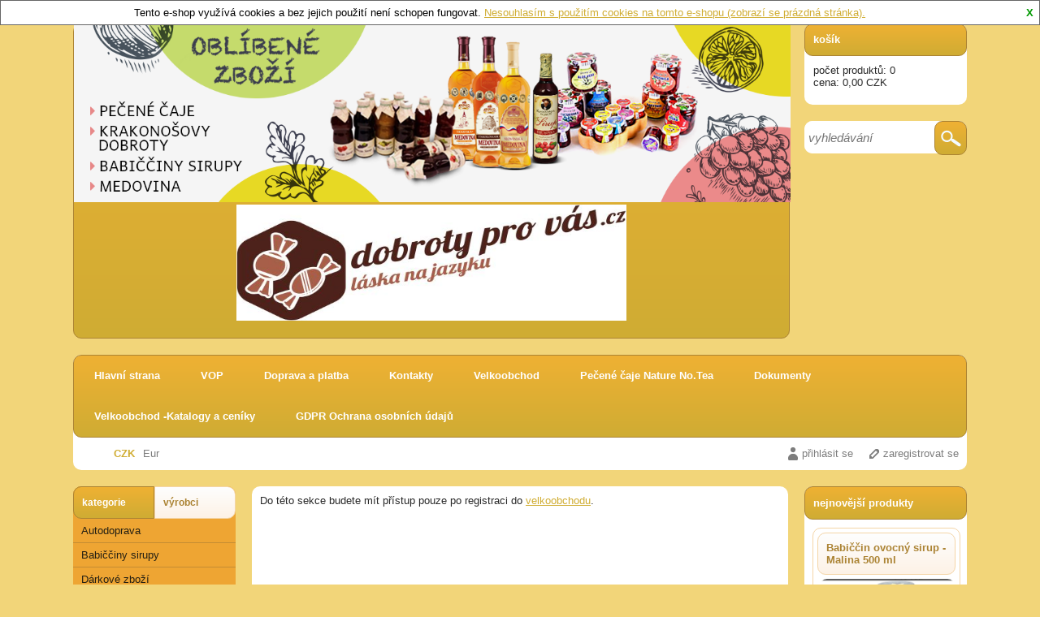

--- FILE ---
content_type: text/html; charset=UTF-8
request_url: http://www.dobrotyprovas.cz/page/velkoobchod--katalogy-a-ceniky/13
body_size: 4451
content:

<!DOCTYPE html>
<html xmlns="http://www.w3.org/1999/xhtml">
<head >
<meta http-equiv="Content-Type" content="text/html; charset=utf-8" />

<meta name="viewport" content="width=device-width,initial-scale=1">




<title>Velkoobchod -Katalogy a ceníky</title>
<meta name="description" content=""  />
<meta name="keywords" content=""  />
<meta name="robots" content="index, follow" />


		<link rel="StyleSheet" href="/templates/official/styles/default.css" type="text/css" />
		


<link rel="StyleSheet" href="/templates/official/styles/brown/css/style.css" type="text/css" />

<link rel="StyleSheet" href="/templates/official/styles/brown/css/mainPageBanner.css" type="text/css" />

<!--[if gte IE 9]>
<link rel="StyleSheet" href="/templates/official/styles/brown/css/ie9.css" type="text/css" />
<![endif]-->


<script type="text/javascript" src="/applications/jquery/js/jquery-1.10.2.min.js"></script>
<script type="text/javascript" src="/applications/jquery/js/jquery-ui-1.10.2.custom.min.js"></script>
<script type="text/javascript" src="/functions/js/jqueryFunctions.js"></script>
<link rel="StyleSheet" href="/applications/jquery/css/ui-lightness/jquery-ui-1.10.2.custom.css" type="text/css" />

<link rel="StyleSheet" href="/applications/nouislider/css/nouislider.css" type="text/css" />
<script type="text/javascript" src="/applications/nouislider/js/nouislider.js" async></script>

<script type="text/javascript" src="/functions/js/combobox.js" async></script>

<script type="text/javascript">
var activeTransportID = "";
var activeTransportName = "";
</script>


<!-- custom scripts -->

<link rel="StyleSheet" href="/templates/official/styles/combobox.css" type="text/css" />

<script type="text/javascript">
        var GB_ROOT_DIR = "/modules/greybox/";
</script>


<script type="text/javascript" src="/modules/greybox/AJS.js"></script>
<script type="text/javascript" src="/modules/greybox/AJS_fx.js"></script>
<script type="text/javascript" src="/modules/greybox/gb_scripts.js"></script>
<link href="/modules/greybox/gb_styles.css" rel="stylesheet" type="text/css" />





</head>
<body >

    
	<div id="body"><div id="header" onclick="window.location.href='/'">
	
	<p style="text-align:center"><img alt="" src="/files/static_pages_files/images/%C3%BAvodn%C3%AD%20baner.png" style="height:219px; width:882px" /><span style="font-family:times new roman,times,serif"><span style="color:#000000"><span style="font-size:72px"><big><em><strong><img alt="" src="/files/static_pages_files/images/logo.jpg" style="height:143px; width:480px" /></strong></em></big></span></span></span></p>
	
</div>



	<div id="cart_box" onclick="window.location.href='/cart'"> 
		

	<div class="header"><a href="/cart">košík</a></div>
	<div class="body">
    	<div>počet produktů: 0</div>
	 	<div>cena: 0,00&nbsp;CZK</div>
	</div>

	

	</div>
	
<div id="search_box">
	<script type="text/javascript">
	
	/*$.ajaxSetup({async:true});*/
	
	var delay_search = (function(){
	var timer_search = 0;
	  return function(callback, ms){
		clearTimeout (timer_search);
		timer_search = setTimeout(callback, ms);
	  };
	})();
	
	$(function(){
		$('#search_input').stop().blur(function(){
			delay_search(function(){
				var string = $('#search_input').val();
				if(string.length>2){
						$.post("/ajax/search.php", {string:string},function(data) {
						 if (data!="") {
							 
							$("#main_body").html(data);
						}
					});
				}
			},0);
		});
		
	});
  
  $(function(){
		$('#search_form').submit(function(e){
        if($("#search_input").val().length < 3) {
            e.preventDefault();
            createDialog("", "Vyplňte alespoň 3 znaky");
        }
		});
	});
</script>

<form action="/search" method="get" id="search_form">
	  <input  type="text" id="search_input" autocomplete="off" name="search" placeholder="vyhledávání"  />

	<div class="submit"><input type="submit" id="search_submit" value="" /></div>
</form>
 
 </div>

<div class="clear"></div>

<div id="main_menu">
  <div class="body">
  	
					<ul>
					
										
							<li><a class="menu_1 menu" href="/" onclick="">Hlavní strana</a></li>
							
							
							
							
										
							<li><a class="menu_2 menu" href="/page/vop/2" onclick="">VOP</a></li>
							
							
							
							
										
							<li><a class="menu_4 menu" href="/page/doprava-a-platba/4" onclick="">Doprava a platba</a></li>
							
							
							
							
										
							<li><a class="menu_3 menu" href="/page/kontakty/3" onclick="">Kontakty</a></li>
							
							
							
							
										
							<li><a class="menu_5 menu" href="/page/velkoobchod-/5" onclick="">Velkoobchod </a></li>
							
							
							
							
										
							<li><a class="menu_7 menu" href="/page/pecene-caje-nature-no_tea/7" onclick="">Pečené čaje Nature No.Tea</a></li>
							
							
							
							
										
							<li><a class="menu_9 menu" href="/page/dokumenty/9" onclick="">Dokumenty</a></li>
							
							
							
							
										
							<li><a class="menu_13 menu" href="/page/velkoobchod--katalogy-a-ceniky/13" onclick="">Velkoobchod -Katalogy a ceníky</a></li>
							
							
							
							
										
							<li><a class="menu_14 menu" href="/page/gdpr-ochrana-osobnich-udaju/14" onclick="">GDPR Ochrana osobních údajů</a></li>
							
							
							
							
										
				</ul>
			  
	 <div class="clear"></div>
  </div>	
</div>

<div class="clear"></div>


<div id="submenu_panel">

<div id="language_panel">
	

</div>
<div id="currency_panel">
	<a  class="active"  href="/index.php?currency=CZK&amp;hash=aHR0cDovL3d3dy5kb2Jyb3R5cHJvdmFzLmN6L3BhZ2UvdmVsa29vYmNob2QtLWthdGFsb2d5LWEtY2VuaWt5LzEz">CZK</a><a  href="/index.php?currency=EUR&amp;hash=aHR0cDovL3d3dy5kb2Jyb3R5cHJvdmFzLmN6L3BhZ2UvdmVsa29vYmNob2QtLWthdGFsb2d5LWEtY2VuaWt5LzEz">Eur</a>		
</div>
<div id="user_panel">
	
				<div class="user_menu">
				<a class="login" href="http://www.dobrotyprovas.cz/login">přihlásit se</a>
				<a class="subscribe" href="http://www.dobrotyprovas.cz/subscribe">zaregistrovat se</a>
			</div>
			
				
	<div class="clear"></div>

</div>
</div>
<div class="clear"></div>

	
<div id="left_column">

	

<script type="text/javascript">
	
	function activateMenu(name){
		
	//	var active=$("#categories_menu .header .active").attr("id");
		
		//if (name!=active) {
			
			$.post("/ajax/get_"+name+".php", {},function(data) {
			
				 if (data!="") {
					
					$("#categories_tree").html(data);
					$("#categories_menu .header .active").removeClass("active");
					$("#"+name).addClass("active");
					setCookie("menu",name,365);
						
				}
			
   			});
		
	//	}
		
		return false;
		
	}
	
</script>
<div id="categories_menu">
  
  	<div class="header">
  		<a id="menu_categories" href="#" onclick="return activateMenu('menu_categories');" class="active">kategorie</a>
		<a href="#" id="menu_manufacturers" onclick="return activateMenu('menu_manufacturers');"  >výrobci</a>  	</div>
  
	 <div id="categories_tree">

	
<script type="text/javascript">
	
	function clickMenu(id, obj){
	
		if ($(obj).attr("data-rel")=="main"){
			
			/*poznamename si jakou znacku mela kategorie na kterou se kliklo */
	
			var znacka="+";
			
			if ($("#plusminus_"+id).hasClass("minus")) znacka="-";
			
			
			/* pokud je kliknuto na kat level 1 zabalime vsechny rozbalene */
			$(".opened").remove();
			$(".plusminus").removeClass("minus");
			$(".plusminus").addClass("plus");
			
			if (znacka=="-") {
				/*$("#plusminus_"+id).html("+");*/
				$("#parent_"+id).remove();
			}
		
		}
		
		
		if ($("#plusminus_"+id).hasClass("minus")) {
		
			$("#plusminus_"+id).addClass("plus");
			$("#plusminus_"+id).removeClass("minus");
			$("#parent_"+id).remove();
			
		}
		else if (znacka!="-"){
			
			$("#plusminus_"+id).addClass("minus");
			$("#plusminus_"+id).removeClass("plus");
		
			$.post("/ajax/get_menu_subcategories.php", {cat_id:id},function(data) {
			
			 	if (data!="") {
				
					$("#menu_"+id).append(data);
					
				}
				

   			});
		}
		
	}
	
</script>


<ul><li  id="menu_155"><a href="/category/autodoprava/155"><span class="blank"> </span>Autodoprava</a></li><li  id="menu_141"><a href="/category/babicciny-sirupy/141"><span class="blank"> </span>Babiččiny sirupy</a></li><li  id="menu_140"><a href="/category/darkove-zbozi/140"><span class="blank"> </span>Dárkové zboží</a></li><li  id="menu_109"><a href="/category/medovina/109"><span class="blank"> </span>Medovina</a></li><li  id="menu_64"><a href="/category/pece-o-vlasy/64"><span class="plusminus plus"  data-rel="main"  id="plusminus_64" onclick="clickMenu('64', $(this)); return false;"></span>Péče o vlasy</a></li><li  id="menu_87"><a href="/category/peceny-caj_-ledove-ovoce_-orechy-v-medu/87"><span class="plusminus plus"  data-rel="main"  id="plusminus_87" onclick="clickMenu('87', $(this)); return false;"></span>Pečený čaj, Ledové ovoce, Ořechy v medu</a></li><li  id="menu_130"><a href="/category/pernicky-z-vysociny/130"><span class="blank"> </span>Perníčky z Vysočiny</a></li><li  id="menu_114"><a href="/category/tycinky-navykovky-/114"><span class="blank"> </span>Tyčinky Návykovky </a></li></ul>	
	</div>
	

</div>
	
		
	<script type="text/javascript">
	
	function generateContactForm(){
		
		$.post("/ajax/generate_contact_form.php", {"page": location.href},function(data) {
			
			 $("#contact_form_content").html(data);
			 
   		});
		
	}
	
</script>

 <div id="contact_form" class="box">

	<div class="header">kontaktní formulář</div>

	<div class="body" id="contact_form_content">
		
		<div class="button" onclick="generateContactForm();">chci zaslat dotaz</div>
		
	</div>
	

</div>
		
		
		
	<div class="box">
	
	<div class="header">počítadlo přístupů</div>
	
	
	<div class="body">
		
		online: <span class="number">0</span><br/>dnes: <span class="number">36</span><br/>týden: <span class="number">1241</span><br/>celkem: <span class="number">230024</span><br/>	</div>

</div>	
		
		

</div>
<div id="right_column">

					
		<div class="box">
			
			<div class="header">nejnovější produkty</div>
			
					
				<div class="product">
					<div class="name"><h2><a href="/product/peceny-caj_-ledove-ovoce_-orechy-v-medu/babiccin-sirup-500ml/babiccin-ovocny-sirup---malina-500-ml-/1002">Babiččin ovocný sirup - Malina 500 ml </a></h2></div>
					
					<div class="image">
                                                        <a href="/product/peceny-caj_-ledove-ovoce_-orechy-v-medu/babiccin-sirup-500ml/babiccin-ovocny-sirup---malina-500-ml-/1002"><img src="/files/prod_images/temp/screenshot-2025-11-24-at-16-59-38-babiccin-ovocny-sirup---malina-500-ml---nature-notea.png" alt="Babiččin ovocný sirup - Malina 500 ml " /></a>
                      </div>
				
					<div class="prices">
					
						<div class="price">130,00&nbsp;CZK</div>
					
					</div>
					
				</div>	
						
				<div class="product">
					<div class="name"><h2><a href="/product/peceny-caj_-ledove-ovoce_-orechy-v-medu/babiccin-sirup-500ml/babiccin-ovocny-sirup---cerny-rybiz-500-/1001">Babiččin ovocný sirup - Černý rybíz 500 ml </a></h2></div>
					
					<div class="image">
                                                        <a href="/product/peceny-caj_-ledove-ovoce_-orechy-v-medu/babiccin-sirup-500ml/babiccin-ovocny-sirup---cerny-rybiz-500-/1001"><img src="/files/prod_images/temp/screenshot-2025-11-24-at-16-57-36-babiccin-ovocny-sirup---cerny-rybiz-500-ml---nature-notea.png" alt="Babiččin ovocný sirup - Černý rybíz 500 ml " /></a>
                      </div>
				
					<div class="prices">
					
						<div class="price">130,00&nbsp;CZK</div>
					
					</div>
					
				</div>	
						
				<div class="product">
					<div class="name"><h2><a href="/product/peceny-caj_-ledove-ovoce_-orechy-v-medu/babiccin-sirup-500ml/babiccin-ovocny-sirup---visen-500-ml-/1000">Babiččin ovocný sirup - Višeň 500 ml </a></h2></div>
					
					<div class="image">
                                                        <a href="/product/peceny-caj_-ledove-ovoce_-orechy-v-medu/babiccin-sirup-500ml/babiccin-ovocny-sirup---visen-500-ml-/1000"><img src="/files/prod_images/temp/screenshot-2025-11-24-at-16-55-23-babiccin-ovocny-sirup---visen-500-ml---nature-notea.png" alt="Babiččin ovocný sirup - Višeň 500 ml " /></a>
                      </div>
				
					<div class="prices">
					
						<div class="price">130,00&nbsp;CZK</div>
					
					</div>
					
				</div>	
						
				<div class="product">
					<div class="name"><h2><a href="/product/peceny-caj_-ledove-ovoce_-orechy-v-medu/babiccin-sirup-500ml/babiccin-bylinny-sirup---lipovy-kvet-a-c/999">Babiččin bylinný sirup - Lipový květ a citronová tráva 500 ml </a></h2></div>
					
					<div class="image">
                                                        <a href="/product/peceny-caj_-ledove-ovoce_-orechy-v-medu/babiccin-sirup-500ml/babiccin-bylinny-sirup---lipovy-kvet-a-c/999"><img src="/files/prod_images/temp/screenshot-2025-11-24-at-16-50-29-babiccin-bylinny-sirup---lipovy-kvet-a-citronova-trava-500-ml---nature-notea.png" alt="Babiččin bylinný sirup - Lipový květ a citronová tráva 500 ml " /></a>
                      </div>
				
					<div class="prices">
					
						<div class="price">130,00&nbsp;CZK</div>
					
					</div>
					
				</div>	
						
				<div class="product">
					<div class="name"><h2><a href="/product/peceny-caj_-ledove-ovoce_-orechy-v-medu/gabik-ovocny-napoj/gabik---napoj-od-farmare-rakytnik-a-meru/998">Gabík - nápoj od farmáře Rakytník a meruňka 200 ml </a></h2></div>
					
					<div class="image">
                                                        <a href="/product/peceny-caj_-ledove-ovoce_-orechy-v-medu/gabik-ovocny-napoj/gabik---napoj-od-farmare-rakytnik-a-meru/998"><img src="/files/prod_images/temp/screenshot-2025-11-24-at-16-18-13-gabik---farmarsky-napoj-z-ovoce-rakytnik-a-merunka-200ml.png" alt="Gabík - nápoj od farmáře Rakytník a meruňka 200 ml " /></a>
                      </div>
				
					<div class="prices">
					
						<div class="price">32,00&nbsp;CZK</div>
					
					</div>
					
				</div>	
							
		</div>
	
		
		
	<script type="text/javascript" src="/functions/js/survey.min.js" async></script>
<script type="text/javascript">$(window).on("load",function(){getSurvey();});</script>

<div id="survey"></div>	

</div><div id="main_body">
	
		Do této sekce budete mít přístup pouze po registraci do <a href="http://www.dobrotyprovas.cz/page/velkoobchod-/5">velkoobchodu</a>.	
</div>
	<div class="clear"></div>
<div id="footer">
	<div class="body">
		 <a href="https://www.webczech.cz">Tvorba e-shopů WebCzech</a>
                | <a href="/mapa-webu">Mapa webu</a>
				
					</div>
	
	<div class="clear"></div>
</div>


	
				<div id="links">
				
				<div class="body">
				
					 

				
				</div>
				<div class="clear"></div>
				
			</div>
			
	<script type="text/javascript">
function closeCookiesPanel(){
	setCookie('cookies_enabled',1); 
	$('#cookies_confirm').hide(500);
	$('#body').css('margin-top',0);
}

function allowCookies(){
	setCookie('cookies_enabled_approved',1); 
	closeCookiesPanel();
	location.reload();
}

function initCookiesPanel(){
	var h = $('#cookies_confirm').height();
	$('#body').css('margin-top',parseFloat(h)+'px');
}

$(function(){
	initCookiesPanel();
});
$(window).on('resize',function(){
	initCookiesPanel();
});
</script>
<div id="cookies_confirm">

	<div class="close" onclick="closeCookiesPanel();">X</div>
	
	<div class="text"><p>Tento e-shop využ&iacute;v&aacute; cookies a bez jejich použit&iacute; nen&iacute; schopen fungovat. <span class="button"><a href="about:blank">Nesouhlas&iacute;m s použit&iacute;m cookies na tomto e-shopu (zobraz&iacute; se pr&aacute;zdn&aacute; str&aacute;nka).</a></span></p></div>
	<div class="clear"></div>
		<div class="clear"></div>
</div>


	</div> <!-- div body -->
	

</body>
</html>


--- FILE ---
content_type: text/css
request_url: http://www.dobrotyprovas.cz/templates/official/styles/brown/css/style.css
body_size: 10581
content:
body{
padding:0px;
margin: 20px 0 20px 0;
margin-bottom:20px;
font-family: arial, tahoma;
color:#292929;
font-size:13px;
background-color:#f2d579;
}

input{
color:#292929;
font-family: arial, tahoma;
}

* :focus{
outline:0;
}

table{
border-spacing:0px;
}

table td, table th{
padding:0px;
}

img{
border:0px;
}

#body{
	
margin:auto;
width:1100px;
min-height:100px;
	
}

a{
color:#d0ad33;
}

h1{
margin-top:10px;
margin-bottom:10px;
}

label{
cursor:pointer;
}

.clear{
clear:both !important;;
float:none !important;
}

h1, h2{
padding:0px;
margin:0px;
margin-bottom:10px;
margin-top:10px;
}

h1:first-letter, h2:first-letter{
text-transform:uppercase;
}

h2 a{
color:#dab84b;
}


.error_message{
color:#FF0000;
}

.alert{
background-color:white;
border-radius:10px;
padding:10px;
color:#990000;
font-size:15px;
margin:10px;
}

.button, .sumbit{
text-decoration:none;
}

/* Eshop Header */
#header{
min-height:158px;
width:880px;
float:left;
-webkit-border-radius: 10px;
-moz-border-radius: 10px;
border-radius: 10px;
background: #efb133; /* Old browsers */
/* IE9 SVG, needs conditional override of 'filter' to 'none' */
background: url([data-uri]);
background: -moz-linear-gradient(top,  #efb133 0%, #cfac33 100%); /* FF3.6+ */
background: -webkit-gradient(linear, left top, left bottom, color-stop(0%,#efb133), color-stop(100%,#cfac33)); /* Chrome,Safari4+ */
background: -webkit-linear-gradient(top,  #efb133 0%,#cfac33 100%); /* Chrome10+,Safari5.1+ */
background: -o-linear-gradient(top,  #efb133 0%,#cfac33 100%); /* Opera 11.10+ */
background: -ms-linear-gradient(top,  #efb133 0%,#cfac33 100%); /* IE10+ */
background: linear-gradient(to bottom,  #efb133 0%,#cfac33 100%); /* W3C */
filter: progid:DXImageTransform.Microsoft.gradient( startColorstr='#efb133', endColorstr='#cfac33',GradientType=0 ); /* IE6-8 */
border:1px solid #ab8333;
color:#ffffff;
cursor:pointer;
}

#header a{
color:#ffffff;
}

#header p{
margin:0;
padding:0;
}

/* Eshop Header end */




/* Cart box */
#cart_box{
width:200px;
float:right;
-webkit-border-radius: 10px;
-moz-border-radius: 10px;
border-radius: 10px;
background-color:#ffffff;
height:100px;
margin-bottom:20px;
cursor:pointer;
}

#cart_box .header{
width:198px;
-webkit-border-radius: 10px;
-moz-border-radius: 10px;
border-radius: 10px;
background: #efb133; /* Old browsers */
/* IE9 SVG, needs conditional override of 'filter' to 'none' */
background: url([data-uri]);
background: -moz-linear-gradient(top,  #efb133 0%, #cfac33 100%); /* FF3.6+ */
background: -webkit-gradient(linear, left top, left bottom, color-stop(0%,#efb133), color-stop(100%,#cfac33)); /* Chrome,Safari4+ */
background: -webkit-linear-gradient(top,  #efb133 0%,#cfac33 100%); /* Chrome10+,Safari5.1+ */
background: -o-linear-gradient(top,  #efb133 0%,#cfac33 100%); /* Opera 11.10+ */
background: -ms-linear-gradient(top,  #efb133 0%,#cfac33 100%); /* IE10+ */
background: linear-gradient(to bottom,  #efb133 0%,#cfac33 100%); /* W3C */
filter: progid:DXImageTransform.Microsoft.gradient( startColorstr='#efb133', endColorstr='#cfac33',GradientType=0 ); /* IE6-8 */
border:1px solid #ab8333;
color:#ffffff;
height:38px;
line-height:38px;
font-weight:bold;
text-indent:10px;
}

#cart_box .header a{
color:#ffffff;
text-decoration:none;
}

#cart_box .body{
padding-left:11px;
padding-right:11px;
padding-top:10px;
}

/* Cart box end */




/* Search box */
#search_box{
float:right;
width:200px;
background-color:#ffffff;
-webkit-border-radius: 10px;
-moz-border-radius: 10px;
border-radius: 10px;
height:40px;
}

#search_box #search_input{
width:150px;
float:left;
margin:0px;
padding:0px;
height:30px;
border:0px;
-webkit-border-top-left-radius: 10px;
-webkit-border-bottom-left-radius: 10px;
-moz-border-radius-topleft: 10px;
-moz-border-radius-bottomleft: 10px;
border-top-left-radius: 10px;
border-bottom-left-radius: 10px;
font-size:15px;
color:#7D7D7D;
font-style:italic;
padding:5px;
}

#search_box .submit{
width:38px;
padding:0px;
-webkit-border-radius: 10px;
-moz-border-radius: 10px;
border-radius: 10px;
background: #efb133; /* Old browsers */
/* IE9 SVG, needs conditional override of 'filter' to 'none' */
background: url([data-uri]);
background: -moz-linear-gradient(top,  #efb133 0%, #cfac33 100%); /* FF3.6+ */
background: -webkit-gradient(linear, left top, left bottom, color-stop(0%,#efb133), color-stop(100%,#cfac33)); /* Chrome,Safari4+ */
background: -webkit-linear-gradient(top,  #efb133 0%,#cfac33 100%); /* Chrome10+,Safari5.1+ */
background: -o-linear-gradient(top,  #efb133 0%,#cfac33 100%); /* Opera 11.10+ */
background: -ms-linear-gradient(top,  #efb133 0%,#cfac33 100%); /* IE10+ */
background: linear-gradient(to bottom,  #efb133 0%,#cfac33 100%); /* W3C */
filter: progid:DXImageTransform.Microsoft.gradient( startColorstr='#efb133', endColorstr='#cfac33',GradientType=0 ); /* IE6-8 */
border:1px solid #ab8333;
color:#ffffff;
height:40px;
line-height:38px;
font-weight:bold;
text-indent:0px;
float:right;
margin:0px;
}

#search_box #search_submit{
height:40px;
width:38px;
padding:0px;
border:0px;
margin:0px;
background:url('../images/search_icon.png') no-repeat center center transparent;
cursor:pointer;
}
/* Search box end */




/* Main menu */
#main_menu{
-webkit-border-top-left-radius: 10px;
-webkit-border-top-right-radius: 10px;
-moz-border-radius-topleft: 10px;
-moz-border-radius-topright: 10px;
border-top-left-radius: 10px;
border-top-right-radius: 10px;
background: #ffffff;
margin-top:20px;
}

#main_menu .body{
width:1098px;
min-height:50px;
-webkit-border-radius: 10px;
-moz-border-radius: 10px;
border-radius: 10px;
background: #efb133; /* Old browsers */
/* IE9 SVG, needs conditional override of 'filter' to 'none' */
background: url([data-uri]);
background: -moz-linear-gradient(top,  #efb133 0%, #cfac33 100%); /* FF3.6+ */
background: -webkit-gradient(linear, left top, left bottom, color-stop(0%,#efb133), color-stop(100%,#cfac33)); /* Chrome,Safari4+ */
background: -webkit-linear-gradient(top,  #efb133 0%,#cfac33 100%); /* Chrome10+,Safari5.1+ */
background: -o-linear-gradient(top,  #efb133 0%,#cfac33 100%); /* Opera 11.10+ */
background: -ms-linear-gradient(top,  #efb133 0%,#cfac33 100%); /* IE10+ */
background: linear-gradient(to bottom,  #efb133 0%,#cfac33 100%); /* W3C */
filter: progid:DXImageTransform.Microsoft.gradient( startColorstr='#efb133', endColorstr='#cfac33',GradientType=0 ); /* IE6-8 */
border:1px solid #ab8333;
color:#ffffff;
}

#main_menu a{
float:left;
color:#ffffff;
text-decoration:none;
margin-left:10px;
margin-right:10px;
padding-left:15px;
padding-right:15px;
line-height:20px;
margin-top:10px;
margin-bottom:10px;
padding-top:5px;
padding-bottom:5px;
-webkit-border-radius: 10px;
-moz-border-radius: 10px;
border-radius: 10px;
font-weight:bold;
}

#main_menu li{
list-style:none;
float:left;
padding:0px;
margin:0px;
}

#main_menu ul{
padding:0px;
margin:0px;
}

#main_menu a:hover, #main_menu a.active{
background-color:#ffffff;
color:#efb133;
}

#main_menu .submenu{
clear:both;
display:none;
float:none;
width:100%;
padding-left:40px;
}


#main_menu .submenu a{
font-size:11px;
}

/* Main Menu End */




/* Submenu */
#submenu_panel{
background-color:#ffffff;
height:40px;
line-height:40px;
margin-bottom:20px;
-webkit-border-bottom-right-radius: 10px;
-webkit-border-bottom-left-radius: 10px;
-moz-border-radius-bottomright: 10px;
-moz-border-radius-bottomleft: 10px;
border-bottom-right-radius: 10px;
border-bottom-left-radius: 10px;
}

#submenu_panel a{
color:#7d7d7d;
}

#submenu_panel a:hover{
color:#d0ad33;
}

/* Submenu end */



/* Currency Panel */
#currency_panel{
float:left;
margin-left:50px;
}

#currency_panel a{
text-decoration:none;
margin-right:10px;
}

#currency_panel a:hover, #currency_panel a.active{
color:#d0ad33;
}

#currency_panel a.active{
font-weight:bold;
}

/* Currency Panel End */



/* Language Panel */
#language_panel{
float:left;
padding-left:10px;
}

#language_panel a{
text-decoration:none;
display:block;
margin:10px 5px 10px 5px;
float:left;
line-height:1em;
}

/* Language Panel End */



/* User Panel */
#user_panel{
float:right;
}

#user_panel .user_menu{
float:right;
padding-right:10px;
}

#user_panel .logged_user_name{
margin-right:20px;
color:#eea533;
background: url('../images/user.png') bottom left no-repeat;
padding-left:17px;
line-height:40px;
display:block;
float:left;
}

#user_panel .my_account, #user_panel .login, #user_panel .subscribe{
padding-left:17px;
background: url('../images/user.png') left top no-repeat;
line-height:40px;
display:block;
float:left;
text-decoration:none;
}

#user_panel .subscribe{
padding-left:17px;
background: url('../images/subscribe.png') left top no-repeat;
line-height:40px;
display:block;
float:left;
text-decoration:none;
margin-left:20px;
}

#user_panel .my_account:hover, #user_panel .login:hover, #user_panel .subscribe:hover{
background-position: bottom left;
color:#eea533;
}

#user_panel .logout{
padding-left:16px;
background: url('../images/logout.png') left top no-repeat;
line-height:40px;
display:block;
float:left;
text-decoration:none;
margin-left:20px;
}

#user_panel .logout:hover{
background-position: bottom left;
color:#e2001a;
}

/* User Panel End */



.my_contact_items a, .my_orders a, .my_benefits a, .csv a, .print_price_list a, .my_certificates a,
.my_agreements a, .export_account a, .delete_account a{
line-height:20px;
text-decoration:none;
display:block;
float:left;
padding-left:20px;
margin-bottom:10px;
clear:both;
font-size:15px;
}

.my_contact_items a{
background: url('../images/pen.png') left top no-repeat;
}

.my_orders a{
background: url('../images/orders.png') left top no-repeat;
}

.my_benefits a{
background: url('../images/benefits.png') left top no-repeat;
}

.print_price_list a{
background: url('../images/print2.png') left top no-repeat;
}

.csv a{
background: url('../images/csv.png') left top no-repeat;
}

.my_certificates a{
background: url('../images/certificates.png') left top no-repeat;
}

.my_agreements a{
background: url('../images/agreements.png') left top no-repeat;
}

.export_account a{
background: url('../images/export_account.png') left top no-repeat;
}

.delete_account a{
background: url('../images/delete_account.png') left top no-repeat;
}

.my_contact_items a:hover, .my_orders a:hover, .my_benefits a:hover, .csv a:hover, .print_price_list a:hover, .my_certificates a:hover,
.my_agreements a:hover, .export_account a:hover, .delete_account a:hover{
background-position: bottom left;
color:#957733;
}


/* User Menu end */


/* Left Column and Right Column */
#left_column{
width:200px;
float:left;
min-height:200px;
}

#right_column{
width:200px;
float:right;
}

#right_column .box, #left_column .box{
margin-bottom:20px;
background-color:#FFFFFF;
-webkit-border-radius: 10px;
-moz-border-radius: 10px;
border-radius: 10px;
padding-bottom:10px;
}

#right_column .box .body, #left_column .box .body{
padding:10px;
}

#left_column .header, #right_column .header{
width:178px;
-webkit-border-radius: 10px;
-moz-border-radius: 10px;
border-radius: 10px;
background: #efb133; /* Old browsers */
/* IE9 SVG, needs conditional override of 'filter' to 'none' */
background: url([data-uri]);
background: -moz-linear-gradient(top,  #efb133 0%, #cfac33 100%); /* FF3.6+ */
background: -webkit-gradient(linear, left top, left bottom, color-stop(0%,#efb133), color-stop(100%,#cfac33)); /* Chrome,Safari4+ */
background: -webkit-linear-gradient(top,  #efb133 0%,#cfac33 100%); /* Chrome10+,Safari5.1+ */
background: -o-linear-gradient(top,  #efb133 0%,#cfac33 100%); /* Opera 11.10+ */
background: -ms-linear-gradient(top,  #efb133 0%,#cfac33 100%); /* IE10+ */
background: linear-gradient(to bottom,  #efb133 0%,#cfac33 100%); /* W3C */
filter: progid:DXImageTransform.Microsoft.gradient( startColorstr='#efb133', endColorstr='#cfac33',GradientType=0 ); /* IE6-8 */
border:1px solid #ab8333;
color:#ffffff;
line-height:1em;
font-weight:bold;
padding-top:13px;
padding-bottom:13px;
padding-left:10px;
padding-right:10px;
}



/* Categories Menu */
#categories_menu{
margin-bottom:20px;
}

#categories_menu .header{
width:200px;
-webkit-border-radius: 10px;
-moz-border-radius: 10px;
border-radius: 10px;
background: #efb133; /* Old browsers */
border:0px;
filter:none;
color:#ffffff;
height:40px;
line-height:40px;
font-weight:bold;
padding:0px;
}

#menu_categories, #menu_manufacturers{
display:block;
float:left;
cursor:pointer;
font-size:12px;
height:38px;
line-height:38px;
width:78px;
background: #fdfefe; /* Old browsers */
/* IE9 SVG, needs conditional override of 'filter' to 'none' */
background: url([data-uri]);
background: -moz-linear-gradient(top,  #fdfefe 0%, #fdf2e6 100%); /* FF3.6+ */
background: -webkit-gradient(linear, left top, left bottom, color-stop(0%,#fdfefe), color-stop(100%,#fdf2e6)); /* Chrome,Safari4+ */
background: -webkit-linear-gradient(top,  #fdfefe 0%,#fdf2e6 100%); /* Chrome10+,Safari5.1+ */
background: -o-linear-gradient(top,  #fdfefe 0%,#fdf2e6 100%); /* Opera 11.10+ */
background: -ms-linear-gradient(top,  #fdfefe 0%,#fdf2e6 100%); /* IE10+ */
background: linear-gradient(to bottom,  #fdfefe 0%,#fdf2e6 100%); /* W3C */
filter: progid:DXImageTransform.Microsoft.gradient( startColorstr='#fdfefe', endColorstr='#fdf2e6',GradientType=0 ); /* IE6-8 */
border:1px solid #f4d5a7;
color:#ab8333;
padding-left:10px;
padding-right:10px;
text-decoration:none;
}

#menu_categories{
-webkit-border-top-left-radius: 10px;
-webkit-border-bottom-left-radius: 10px;
-moz-border-radius-topleft: 10px;
-moz-border-radius-bottomleft: 10px;
border-top-left-radius: 10px;
border-bottom-left-radius: 10px;
}


#menu_manufacturers{
-webkit-border-top-right-radius: 10px;
-webkit-border-bottom-right-radius: 10px;
-moz-border-radius-topright: 10px;
-moz-border-radius-bottomright: 10px;
border-top-right-radius: 10px;
border-bottom-right-radius: 10px;
}

#menu_categories.active, #menu_manufacturers.active{
background: #efb133; /* Old browsers */
/* IE9 SVG, needs conditional override of 'filter' to 'none' */
background: url([data-uri]);
background: -moz-linear-gradient(top,  #efb133 0%, #cfac33 100%); /* FF3.6+ */
background: -webkit-gradient(linear, left top, left bottom, color-stop(0%,#efb133), color-stop(100%,#cfac33)); /* Chrome,Safari4+ */
background: -webkit-linear-gradient(top,  #efb133 0%,#cfac33 100%); /* Chrome10+,Safari5.1+ */
background: -o-linear-gradient(top,  #efb133 0%,#cfac33 100%); /* Opera 11.10+ */
background: -ms-linear-gradient(top,  #efb133 0%,#cfac33 100%); /* IE10+ */
background: linear-gradient(to bottom,  #efb133 0%,#cfac33 100%); /* W3C */
filter: progid:DXImageTransform.Microsoft.gradient( startColorstr='#efb133', endColorstr='#cfac33',GradientType=0 ); /* IE6-8 */
border:1px solid #ab8333;
color:#ffffff;
}

#categories_menu{
width:200px;
background-color:#eea533;
padding-bottom:10px;
-webkit-border-radius: 10px;
-moz-border-radius: 10px;
border-radius: 10px;
}

#categories_tree .active a{
color:#ffffff;
font-weight:bold;
}

#categories_tree .active ul a{
color:#ffffff;
font-weight:normal;
}

#categories_menu ul{
margin:0px;
padding:0px;
list-style:none;
}

#categories_menu ul li a{
display:block;
line-height:1.5em;
color:#231f13;
text-decoration:none;
padding-left:10px;
padding-right:10px;
background-color:#eea533;
border-bottom:1px solid #c48c33;
padding-top:5px;
padding-bottom:5px;
}

#categories_menu ul li a:hover, #categories_menu ul li.active a{
background-color:#d69633;
}

#categories_menu ul li li a, #categories_menu ul li.active li a{
padding-left:20px;
background-color:#d69633;
border-bottom:1px solid #b58633;
}

#categories_menu ul li li a:hover, #categories_menu ul li li.active a{
background-color:#c48c33;
}

#categories_menu ul li li li a, #categories_menu ul li.active li li a, #categories_menu ul li li.active li a{
padding-left:30px;
background-color:#c48c33;
border-bottom:1px solid #aa8833;
}

#categories_menu ul li li li a:hover, #categories_menu ul li li li.active a{
background-color:#b58633;
}

#categories_menu ul li li li li a, #categories_menu ul li.active li li li a, #categories_menu ul li li.active li li a, #categories_menu ul li li li.active li a{
padding-left:40px;
background-color:#b58633;
border-bottom:1px solid #9b7e33;
}

#categories_menu ul li li li li a:hover, #categories_menu ul li li li li.active a{
background-color:#aa8833;
}

#categories_menu ul li li li li li a, #categories_menu ul li.active li li li li a, #categories_menu ul li li.active li li li a, #categories_menu ul li li li.active li li a, #categories_menu ul li li li li.active li a{
padding-left:50px;
background-color:#aa8833;
border-bottom:1px solid #8d7335;
}

#categories_menu ul li li li li li a:hover, #categories_menu ul li li li li li.active a{
background-color:#9b7e33;
}

#categories_menu ul li li li li li li a, #categories_menu ul li.active li li li li li a, #categories_menu ul li li.active li li li li a, #categories_menu ul li li li.active li li li a, #categories_menu ul li li li li.active li li a, #categories_menu ul li li li li li.active li a{
padding-left:60px;
background-color:#9b7e33;
border-bottom:1px solid #8d7335;
}

#categories_menu ul li li li li li li a:hover, #categories_menu ul li li li li li li.active a{
background-color:#d69633;
}

.plusminus{
width:10px;
height:5px;
line-height:10px;
text-align:center;
color:#a4cf33;
display:block;
float:right;
padding: 7px 5px 7px 5px;
}

.plusminus.plus{
background:url('../images/plus.png') no-repeat center center transparent;
}

.plusminus.minus{
background:url('../images/minus.png') no-repeat center center transparent;
}

/* Categories Menu End */




/* Static Box */
 
.static.box .body a{
display:block;
padding: 5px 10px;
text-decoration: none;
color:#ab8333;
border-bottom:1px solid #dddddd;
}

.static.box .body a:hover, .static.box .body a.active{
font-weight:bold;
}

.static.box .body div:last-child a{
border:none;
}

/* Static Box end */



/* Right/Left Column Product */
#right_column .product, #left_column .product{
width:170px;
margin:10px;
padding:5px;
border:1px solid #f4d5a7;
-webkit-border-radius: 10px;
-moz-border-radius: 10px;
border-radius: 10px;
} 

#right_column .product .name, #left_column .product .name{
background: #fdfefe; /* Old browsers */
/* IE9 SVG, needs conditional override of 'filter' to 'none' */
background: url([data-uri]);
background: -moz-linear-gradient(top,  #fdfefe 0%, #fdf2e6 100%); /* FF3.6+ */
background: -webkit-gradient(linear, left top, left bottom, color-stop(0%,#fdfefe), color-stop(100%,#fdf2e6)); /* Chrome,Safari4+ */
background: -webkit-linear-gradient(top,  #fdfefe 0%,#fdf2e6 100%); /* Chrome10+,Safari5.1+ */
background: -o-linear-gradient(top,  #fdfefe 0%,#fdf2e6 100%); /* Opera 11.10+ */
background: -ms-linear-gradient(top,  #fdfefe 0%,#fdf2e6 100%); /* IE10+ */
background: linear-gradient(to bottom,  #fdfefe 0%,#fdf2e6 100%); /* W3C */
filter: progid:DXImageTransform.Microsoft.gradient( startColorstr='#fdfefe', endColorstr='#fdf2e6',GradientType=0 ); /* IE6-8 */
border:1px solid #f4d5a7;
-webkit-border-radius: 10px;
-moz-border-radius: 10px;
border-radius: 10px;
}

#right_column .product .name h2, #left_column .product .name h2{
font-size:13px;
margin:0px;
padding:10px;
padding-left:10px;
}

#right_column .product .name h2 a, #left_column .product .name h2 a{
color: #ab8333;
text-decoration: none;
}

#right_column .product .name h2 a:hover, #left_column .product .name h2 a:hover{
color: #957733;
}

#right_column .product .image, #left_column .product .image{
text-align:center;
line-height:1em;
}

#right_column .product img, #left_column .product img{
max-width:168px;
margin-left:1px;
margin-top:5px;
margin-bottom:5px;
-webkit-border-radius: 10px;
-moz-border-radius: 10px;
border-radius: 10px;
}

#right_column .product .prices, #left_column .product .prices{
padding:10px;
-webkit-border-radius: 10px;
-moz-border-radius: 10px;
border-radius: 10px;
border:1px solid #f4d5a7;
}

#right_column .product .price, #left_column .product .price{
color: #ab8333;
font-size: 17px;
font-weight: bold;
margin-left:1px;
text-align:right;
}

#right_column .product .price_non_discount, #left_column .product .price_non_discount{
font-size:11px;
color:#7D7D7D;
text-decoration: line-through;
text-align:right;
}

/* Right Column Product End */



/* Contact Form */
#contact_form .button, #newsletter .button{
font-size:13px;
margin:0px;
padding:10px;
padding-left:10px;
background: #fdfefe; /* Old browsers */
/* IE9 SVG, needs conditional override of 'filter' to 'none' */
background: url([data-uri]);
background: -moz-linear-gradient(top,  #fdfefe 0%, #fdf2e6 100%); /* FF3.6+ */
background: -webkit-gradient(linear, left top, left bottom, color-stop(0%,#fdfefe), color-stop(100%,#fdf2e6)); /* Chrome,Safari4+ */
background: -webkit-linear-gradient(top,  #fdfefe 0%,#fdf2e6 100%); /* Chrome10+,Safari5.1+ */
background: -o-linear-gradient(top,  #fdfefe 0%,#fdf2e6 100%); /* Opera 11.10+ */
background: -ms-linear-gradient(top,  #fdfefe 0%,#fdf2e6 100%); /* IE10+ */
background: linear-gradient(to bottom,  #fdfefe 0%,#fdf2e6 100%); /* W3C */
filter: progid:DXImageTransform.Microsoft.gradient( startColorstr='#fdfefe', endColorstr='#fdf2e6',GradientType=0 ); /* IE6-8 */
border:1px solid #f4d5a7;
color:#ab8333;
-webkit-border-radius: 10px;
-moz-border-radius: 10px;
border-radius: 10px;
text-align:center;
cursor:pointer;
}

#contact_form input, #contact_form textarea{
width:168px;
border:1px solid #f4d5a7;
color:#ab8333;
padding:5px;
-webkit-border-radius: 10px;
-moz-border-radius: 10px;
border-radius: 10px;
margin-bottom:10px;
font-family: arial, tahoma;
font-size:13px;
}

/* Contact Form End */



/* Survey */ 

#survey table{
margin-left:10px;
margin-right:10px;
width:180px;
}

#survey a{
text-decoration:none;
}

#survey th{
text-align:left;
}

#survey th{
padding-top:7px;
padding-bottom:2px;
}

#survey .graph div{
background-color:#f3c433;
height:15px;
border-top-right-radius:2px;
border-bottom-right-radius:2px;
}

#survey .result{
text-align:right;
}

/* Survey end*/



/* Main Body */
#main_body{
float:left;
-webkit-border-radius: 10px;
-moz-border-radius: 10px;
border-radius: 10px;
width:640px;
padding: 10px 10px 30px 10px;
background-color:#ffffff;
min-height:200px;
display:block;
margin-left:20px;
margin-right:20px;
margin-bottom:20px;
}

/*Main Body End */



/* Product List */
.product_list .header {
background: #efb133; /* Old browsers */
/* IE9 SVG, needs conditional override of 'filter' to 'none' */
background: url([data-uri]);
background: -moz-linear-gradient(top,  #efb133 0%, #cfac33 100%); /* FF3.6+ */
background: -webkit-gradient(linear, left top, left bottom, color-stop(0%,#efb133), color-stop(100%,#cfac33)); /* Chrome,Safari4+ */
background: -webkit-linear-gradient(top,  #efb133 0%,#cfac33 100%); /* Chrome10+,Safari5.1+ */
background: -o-linear-gradient(top,  #efb133 0%,#cfac33 100%); /* Opera 11.10+ */
background: -ms-linear-gradient(top,  #efb133 0%,#cfac33 100%); /* IE10+ */
background: linear-gradient(to bottom,  #efb133 0%,#cfac33 100%); /* W3C */
filter: progid:DXImageTransform.Microsoft.gradient( startColorstr='#efb133', endColorstr='#cfac33',GradientType=0 ); /* IE6-8 */
border:1px solid #ab8333;
color:#ffffff;
border-radius: 10px;
font-weight: bold;
line-height: 1em;
padding: 13px 10px;
width: auto;
margin-top:30px;
margin-bottom:5px;
clear:both;
}

#product_list, .product_list{
margin-top:10px;
margin-bottom:10px;
min-height:150px;
}

#product_list img, .product_list img{
border:0px;
}

#product_list .product, .product_list .product{
float:left;
width:300px;
min-height:230px;
border:1px solid #f4d5a7;
margin:3px;
padding:5px;
-webkit-border-radius: 10px;
-moz-border-radius: 10px;
border-radius: 10px;
position:relative;
}

#product_list .product .action, .product_list .product .action{
display:block;
position:absolute;
top:-5px;
right:-5px;
width:75px;
height:75px;
background:url('../images/action_right.png') no-repeat top right;
}

#product_list .product .action div, .product_list .product .action div{
-webkit-transform: rotate(45deg);
-moz-transform: rotate(45deg);
-o-transform: rotate(45deg);
-ms-transform: rotate(45deg);
font-size:11px;
text-align:center;
color:#ffffff;
margin-top:25px;
margin-left:8px;
margin-right:0px;
margin-bottom:0px;
width:100%;
float:left;
}    

#product_list .product .name, .product_list .product .name{
background: #fdfefe; /* Old browsers */
/* IE9 SVG, needs conditional override of 'filter' to 'none' */
background: url([data-uri]);
background: -moz-linear-gradient(top,  #fdfefe 0%, #fdf2e6 100%); /* FF3.6+ */
background: -webkit-gradient(linear, left top, left bottom, color-stop(0%,#fdfefe), color-stop(100%,#fdf2e6)); /* Chrome,Safari4+ */
background: -webkit-linear-gradient(top,  #fdfefe 0%,#fdf2e6 100%); /* Chrome10+,Safari5.1+ */
background: -o-linear-gradient(top,  #fdfefe 0%,#fdf2e6 100%); /* Opera 11.10+ */
background: -ms-linear-gradient(top,  #fdfefe 0%,#fdf2e6 100%); /* IE10+ */
background: linear-gradient(to bottom,  #fdfefe 0%,#fdf2e6 100%); /* W3C */
filter: progid:DXImageTransform.Microsoft.gradient( startColorstr='#fdfefe', endColorstr='#fdf2e6',GradientType=0 ); /* IE6-8 */
border:1px solid #f4d5a7;
-webkit-border-radius: 10px;
-moz-border-radius: 10px;
border-radius: 10px;
margin-bottom:10px;
}

#product_list .product h2, .product_list .product h2{
font-size:13px;
margin:0px;
padding:10px;
padding-left:10px;
height:30px;
overflow:hidden;
}

#product_list .product h2 a, .product_list .product h2 a{
text-decoration:none;
color:#ab8333;
}

#product_list .product h2 a:hover, .product_list .product h2 a:hover{
color:#957733;
}

#product_list .thumbnail, .product_list .thumbnail{
text-align:center;
height:100px;
width:130px;
float:left;
}

#product_list .thumbnail img, .product_list .thumbnail img{
max-width:130px;
max-height:100px;
-webkit-border-radius: 10px;
-moz-border-radius: 10px;
border-radius: 10px;
}

#product_list .product .description, .product_list .product .description{
float:left;
margin-top:10px;
padding-left:10px;
padding-right:10px;
height:65px;
color:#898989;
font-size:85%;
}

#product_list .product .price_and_button_area, .product_list .product .price_and_button_area{
height:36px;
width:160px;
float:right;
margin-top:10px;
}

#product_list .product .price, .product_list .product .price{
color:#ab8333;
font-size:17px;
font-weight:bold;
}

#product_list .product .availability, .product_list .product .availability{
font-weight:bold;
font-size:11px;
}

#product_list .product .add_to_cart, #product_list .product .show_variants, #product_detail .add_to_cart, #product_detail .show_variants , #recommended_products .add_to_cart , #recommended_products .show_variants,
.product_list .product .add_to_cart, .product_list .product .show_variants{
float:left;
background: #efb133; /* Old browsers */
/* IE9 SVG, needs conditional override of 'filter' to 'none' */
background: url([data-uri]);
background: -moz-linear-gradient(top,  #efb133 0%, #cfac33 100%); /* FF3.6+ */
background: -webkit-gradient(linear, left top, left bottom, color-stop(0%,#efb133), color-stop(100%,#cfac33)); /* Chrome,Safari4+ */
background: -webkit-linear-gradient(top,  #efb133 0%,#cfac33 100%); /* Chrome10+,Safari5.1+ */
background: -o-linear-gradient(top,  #efb133 0%,#cfac33 100%); /* Opera 11.10+ */
background: -ms-linear-gradient(top,  #efb133 0%,#cfac33 100%); /* IE10+ */
background: linear-gradient(to bottom,  #efb133 0%,#cfac33 100%); /* W3C */
filter: progid:DXImageTransform.Microsoft.gradient( startColorstr='#efb133', endColorstr='#cfac33',GradientType=0 ); /* IE6-8 */
border:1px solid #ab8333;
color:#ffffff;
height:24px;
line-height:22px;
cursor:pointer;
padding:0px 2px 0px 2px;
text-decoration:none;
font-size:11px;
}

#product_detail .add_to_cart, #product_detail .show_variants, #recommended_products .add_to_cart{
font-size:13px;
padding:5px;
font-weight:bold;
}

#variant_list .add_to_cart, #variant_list.show_variants, #product_detail #related_products .show_variants, #product_detail #alternate_products .show_variants, #variant_list.show_variants, #product_detail #related_products .add_to_cart, #product_detail #alternate_products .add_to_cart,#recommended_products .add_to_cart{
font-size:11px;
padding:0px 2px 0px 2px;
font-weight:normal;
}

#product_list .product .add_to_cart:hover, #product_list .product .show_variants:hover, .product_list .product .add_to_cart:hover, .product_list .product .show_variants:hover, #product_detail .add_to_cart:hover, #product_detail .show_variants:hover,#recommended_products.add_to_cart{
background: #cfac33; /* Old browsers */
/* IE9 SVG, needs conditional override of 'filter' to 'none' */
background: url([data-uri]);
background: -moz-linear-gradient(top,  #cfac33 0%, #bf9633 100%); /* FF3.6+ */
background: -webkit-gradient(linear, left top, left bottom, color-stop(0%,#cfac33), color-stop(100%,#bf9633)); /* Chrome,Safari4+ */
background: -webkit-linear-gradient(top,  #cfac33 0%,#bf9633 100%); /* Chrome10+,Safari5.1+ */
background: -o-linear-gradient(top,  #cfac33 0%,#bf9633 100%); /* Opera 11.10+ */
background: -ms-linear-gradient(top,  #cfac33 0%,#bf9633 100%); /* IE10+ */
background: linear-gradient(to bottom,  #cfac33 0%,#bf9633 100%); /* W3C */
filter: progid:DXImageTransform.Microsoft.gradient( startColorstr='#cfac33', endColorstr='#bf9633',GradientType=0 ); /* IE6-8 */
}


#product_list .product .add_to_cart,.product_list .product .add_to_cart,#product_detail .add_to_cart,#recommended_products .add_to_cart{
-webkit-border-top-left-radius: 5px;
-webkit-border-bottom-left-radius: 5px;
-moz-border-radius-topleft: 5px;
-moz-border-radius-bottomleft: 5px;
border-top-left-radius: 5px;
border-bottom-left-radius: 5px;
}

#product_list .product .show_variants, #product_detail .show_variants,#recommended_products .show_variants{
-webkit-border-radius: 5px;
-moz-border-radius: 5px;
border-radius: 5px;
}

#product_list .cart_add, #product_list .product .show_variants, .product_list .cart_add, .product_list .product .show_variants{
float:left;
margin-top:10px;
}

.cart_add{
color:#d0ad33;
}

#product_list .cart_add input, .product_list .cart_add input, #product_detail .cart_add input, #recommended_products .cart_add input{
text-align:center;
padding:0px;
width:20px;
margin:0px;
border-top:1px solid #ab8333;
border-right:1px solid #ab8333;
border-bottom:1px solid #ab8333;
border-left:0px;
height:24px;
line-height:22px;
cursor:pointer;
text-decoration:none;
-webkit-border-top-right-radius: 5px;
-webkit-border-bottom-right-radius: 5px;
-moz-border-radius-topright: 5px;
-moz-border-radius-bottomright: 5px;
border-top-right-radius: 5px;
border-bottom-right-radius: 5px;
font-size:11px;
}

#product_detail .cart_add input{
font-size:13px;
padding:5px;
}

#product_detail #variant_list .cart_add input, #product_detail #related_products .cart_add input, #product_detail #alternate_products .cart_add input{
font-size:11px;
padding:0px;
}

/* Product List End */



/* Filter */
#filter{
clear:both;
margin-top:10px;
}

#filter .filter_header{
font-weight:bold;
margin-bottom:10px;
color:#b59c33;
}

#filter .manufacturer{
float:left;
width: 150px;
}

#filter .manufacturers, #filter .subcategories, #filter .attributes, #filter .availability, #filter .variants, #filter .prices{
display:none;
padding:10px;
background: #fdfefe; /* Old browsers */
/* IE9 SVG, needs conditional override of 'filter' to 'none' */
background: url([data-uri]);
background: -moz-linear-gradient(top,  #fdfefe 0%, #fdf2e6 100%); /* FF3.6+ */
background: -webkit-gradient(linear, left top, left bottom, color-stop(0%,#fdfefe), color-stop(100%,#fdf2e6)); /* Chrome,Safari4+ */
background: -webkit-linear-gradient(top,  #fdfefe 0%,#fdf2e6 100%); /* Chrome10+,Safari5.1+ */
background: -o-linear-gradient(top,  #fdfefe 0%,#fdf2e6 100%); /* Opera 11.10+ */
background: -ms-linear-gradient(top,  #fdfefe 0%,#fdf2e6 100%); /* IE10+ */
background: linear-gradient(to bottom,  #fdfefe 0%,#fdf2e6 100%); /* W3C */
filter: progid:DXImageTransform.Microsoft.gradient( startColorstr='#fdfefe', endColorstr='#fdf2e6',GradientType=0 ); /* IE6-8 */
border:1px solid #f4d5a7;
color:#ab8333;
-webkit-border-radius: 10px;
-moz-border-radius: 10px;
border-radius: 10px;
margin-bottom:5px;
}

#filter .prices{
padding-bottom:20px;
}

#filter .subcategory{
float:left;
width: 150px;
}

.filter_header{
color:#999999;
text-transform:uppercase;
}

#products_count, #products_count_bottom{
float:left;
margin-left:10px;
}

.display select{
font-size:11px;
}

.display{
font-size:11px;
}

.order_by_container{
float:left;
}

.display{
clear:both;
line-height:35px;
padding-left:10px;
padding-right:10px;
background: #fdfefe; /* Old browsers */
/* IE9 SVG, needs conditional override of 'filter' to 'none' */
background: url([data-uri]);
background: -moz-linear-gradient(top,  #fdfefe 0%, #fdf2e6 100%); /* FF3.6+ */
background: -webkit-gradient(linear, left top, left bottom, color-stop(0%,#fdfefe), color-stop(100%,#fdf2e6)); /* Chrome,Safari4+ */
background: -webkit-linear-gradient(top,  #fdfefe 0%,#fdf2e6 100%); /* Chrome10+,Safari5.1+ */
background: -o-linear-gradient(top,  #fdfefe 0%,#fdf2e6 100%); /* Opera 11.10+ */
background: -ms-linear-gradient(top,  #fdfefe 0%,#fdf2e6 100%); /* IE10+ */
background: linear-gradient(to bottom,  #fdfefe 0%,#fdf2e6 100%); /* W3C */
filter: progid:DXImageTransform.Microsoft.gradient( startColorstr='#fdfefe', endColorstr='#fdf2e6',GradientType=0 ); /* IE6-8 */
border:1px solid #f4d5a7;
color:#ab8333;
-webkit-border-radius: 10px;
-moz-border-radius: 10px;
border-radius: 10px;
height:35px;
}

.display select{
color:#ab8333;
}

.product_count_on_page{
float:left;
margin-left:10px;
}

.paging{
float:left;
margin-left:10px;
}

.paging input{
display:none;
}


.paging label{
-webkit-border-radius: 4px;
-moz-border-radius: 4px;
border-radius: 4px;
background-color:#FFFFFF;
color:#AB8333;
padding:3px;
border:1px solid #f4d5a7;
cursor:pointer;
}

.paging .checked{
background-color:#eea533;
color:#ffffff;
border:1px solid #ab8333;
}

#filter .attribute , #filter .variant{
min-width:150px;
float:left;
margin-right:10px;
}

#filter .attribute .header , #filter .variant .header{
display:block;
cursor:pointer;
font-size:12px;
height:26px;
line-height:26px;
-webkit-border-top-left-radius: 10px;
-webkit-border-top-right-radius: 10px;
-moz-border-radius-topleft: 10px;
-moz-border-radius-topright: 10px;
border-top-left-radius: 10px;
border-top-right-radius: 10px;
background: #efb133; /* Old browsers */
/* IE9 SVG, needs conditional override of 'filter' to 'none' */
background: url([data-uri]);
background: -moz-linear-gradient(top,  #efb133 0%, #cfac33 100%); /* FF3.6+ */
background: -webkit-gradient(linear, left top, left bottom, color-stop(0%,#efb133), color-stop(100%,#cfac33)); /* Chrome,Safari4+ */
background: -webkit-linear-gradient(top,  #efb133 0%,#cfac33 100%); /* Chrome10+,Safari5.1+ */
background: -o-linear-gradient(top,  #efb133 0%,#cfac33 100%); /* Opera 11.10+ */
background: -ms-linear-gradient(top,  #efb133 0%,#cfac33 100%); /* IE10+ */
background: linear-gradient(to bottom,  #efb133 0%,#cfac33 100%); /* W3C */
filter: progid:DXImageTransform.Microsoft.gradient( startColorstr='#efb133', endColorstr='#cfac33',GradientType=0 ); /* IE6-8 */
border:1px solid #ab8333;
color:#ffffff;
padding-left:10px;
padding-right:10px;
min-width:150px;
}

#filter .attribute .values , #filter .variant .values{
overflow-y:scroll;
overflow-x:hidden;
height:60px;
background-color:#ffffff;
border-left:1px solid #f4d5a7;
border-right:1px solid #f4d5a7;
border-bottom:1px solid #f4d5a7;
}

#category_filter_bookmarks {
margin-top:20px;
height:28px;
}

#category_filter_bookmarks .bookmark{
display:block;
float:left;
margin-right:5px;
cursor:pointer;
font-size:12px;
height:26px;
line-height:26px;
-webkit-border-radius: 10px;
-moz-border-radius: 10px;
border-radius: 10px;
background: #fdfefe; /* Old browsers */
/* IE9 SVG, needs conditional override of 'filter' to 'none' */
background: url([data-uri]);
background: -moz-linear-gradient(top,  #fdfefe 0%, #fdf2e6 100%); /* FF3.6+ */
background: -webkit-gradient(linear, left top, left bottom, color-stop(0%,#fdfefe), color-stop(100%,#fdf2e6)); /* Chrome,Safari4+ */
background: -webkit-linear-gradient(top,  #fdfefe 0%,#fdf2e6 100%); /* Chrome10+,Safari5.1+ */
background: -o-linear-gradient(top,  #fdfefe 0%,#fdf2e6 100%); /* Opera 11.10+ */
background: -ms-linear-gradient(top,  #fdfefe 0%,#fdf2e6 100%); /* IE10+ */
background: linear-gradient(to bottom,  #fdfefe 0%,#fdf2e6 100%); /* W3C */
filter: progid:DXImageTransform.Microsoft.gradient( startColorstr='#fdfefe', endColorstr='#fdf2e6',GradientType=0 ); /* IE6-8 */
border:1px solid #f4d5a7;
color:#ab8333;
padding-left:10px;
padding-right:10px;
}

#category_filter_bookmarks .active.bookmark, #filter .attribute .header, #filter .variant .header{
background: #efb133; /* Old browsers */
/* IE9 SVG, needs conditional override of 'filter' to 'none' */
background: url([data-uri]);
background: -moz-linear-gradient(top,  #efb133 0%, #cfac33 100%); /* FF3.6+ */
background: -webkit-gradient(linear, left top, left bottom, color-stop(0%,#efb133), color-stop(100%,#cfac33)); /* Chrome,Safari4+ */
background: -webkit-linear-gradient(top,  #efb133 0%,#cfac33 100%); /* Chrome10+,Safari5.1+ */
background: -o-linear-gradient(top,  #efb133 0%,#cfac33 100%); /* Opera 11.10+ */
background: -ms-linear-gradient(top,  #efb133 0%,#cfac33 100%); /* IE10+ */
background: linear-gradient(to bottom,  #efb133 0%,#cfac33 100%); /* W3C */
filter: progid:DXImageTransform.Microsoft.gradient( startColorstr='#efb133', endColorstr='#cfac33',GradientType=0 ); /* IE6-8 */
border:1px solid #ab8333;
color:#ffffff;
}

#category_filter_bookmarks .bookmark div{
float:left;
}

#category_filter_bookmarks .bookmark div.control, .attribute .control, .variant .control{
margin-left:6px;
-webkit-border-radius: 6px;
-moz-border-radius: 6px;
border-radius: 6px;
background-color:#f4d5a7;
color:#ab8333;
font-weight:bold;
width:14px;
text-align:center;
height:14px;
line-height:14px;
margin-top:6px;
}

.attribute .control, .variant .control{
float:right;
}

#category_filter_bookmarks .active.bookmark div.control, .attribute .control , .variants .control{
color:#eea533;
background-color:#ffffff;
}

/* Filter End */



/* Product Detail */
#product_detail .left{
float:left;
width:330px
}

#product_detail .image{
float:left;
width:298px;
height:235px;
position:relative;
margin-right:20px;
margin-bottom:20px;
border:1px solid #f4d5a7;
padding:5px;
-webkit-border-radius: 6px;
-moz-border-radius: 6px;
border-radius: 6px;
text-align:center;
line-height:1em;
}

#product_detail #pictograms{
margin-top:5px;
position:absolute;
bottom:5px;
width:288px;
}

#product_detail .nondiscount_price{
text-decoration: line-through;
}

#product_detail .image .action{
position:absolute;
top:-5px;
left:-5px;
width:75px;
height:75px;
background:url('../images/action_left.png') no-repeat top right;
}

#product_detail .image .action div{
-webkit-transform: rotate(315deg);
-moz-transform: rotate(315deg);
-o-transform: rotate(315deg);
-ms-transform: rotate(315deg);
font-size:11px;
text-align:center;
color:#ffffff;
margin-top:23px;
margin-left:-6px;
margin-bottom:0px;
width:100%;
float:left;
}

#product_detail .image img{
max-width:298px;
max-height:200px;
-webkit-border-radius: 10px;
-moz-border-radius: 10px;
border-radius: 10px;
}

#product_detail .price_box{	
	float:left;
  width:298px;	
	margin-bottom:20px;
  border:1px solid #f4d5a7;
  padding:5px;
  -webkit-border-radius: 10px;
  -moz-border-radius: 10px;
  border-radius: 10px;
}

#product_detail .price_box table{
width:298px;
}

#product_detail .price_box td{
padding-top:5px;
padding-bottom:5px;
border-bottom:1px dotted #f4d5a7; 
clear:both;
}

#product_detail .price_box tr td:first-child{
font-weight:bold;
}

#product_detail .price_box tr:last-child td{
border-bottom:0px;
}

#product_detail .price_box div div{
padding:0px;
border-bottom:0px; 
clear:none;
}

#product_detail .icons{	
float:left;
width:298px;
padding:5px;
-webkit-border-radius: 10px;
-moz-border-radius: 10px;
border-radius: 10px;
background: #fdfefe; /* Old browsers */
/* IE9 SVG, needs conditional override of 'filter' to 'none' */
background: url([data-uri]);
background: -moz-linear-gradient(top,  #fdfefe 0%, #fdf2e6 100%); /* FF3.6+ */
background: -webkit-gradient(linear, left top, left bottom, color-stop(0%,#fdfefe), color-stop(100%,#fdf2e6)); /* Chrome,Safari4+ */
background: -webkit-linear-gradient(top,  #fdfefe 0%,#fdf2e6 100%); /* Chrome10+,Safari5.1+ */
background: -o-linear-gradient(top,  #fdfefe 0%,#fdf2e6 100%); /* Opera 11.10+ */
background: -ms-linear-gradient(top,  #fdfefe 0%,#fdf2e6 100%); /* IE10+ */
background: linear-gradient(to bottom,  #fdfefe 0%,#fdf2e6 100%); /* W3C */
filter: progid:DXImageTransform.Microsoft.gradient( startColorstr='#fdfefe', endColorstr='#fdf2e6',GradientType=0 ); /* IE6-8 */
border:1px solid #f4d5a7;
color:#ab8333;
margin-bottom:20px;
}

#product_detail .price_etc{	
float:right;
width:auto;
padding:5px;
}

#product_detail .availability{
font-weight:bold;
}

#product_detail .availability .more_store{
text-decoration:underline;
cursor:pointer;
}

#product_detail .long_desc{
margin-top:10px;
}

#product_detail .price{
color: #ab8333;
font-size: 25px;
font-weight: bold;
}


#product_detail #store_availability{
display:none;
width:100%;
}

#product_detail #classification {
margin:5px 0px 5px 0px;
clear:both;
}

#product_detail #classification .star{
width:20px;
height:20px;
background:url('../images/star_blank.png') left top no-repeat;
display:block;
float:left;
line-height:20px;
cursor:pointer;
padding-right:2px;
}

#product_detail #classification .star.blank{

background-image:url('../images/star_blank.png');

}

#product_detail #classification .star.full{

background-image:url('../images/star_full.png');

}

#product_detail #classification .star.half{

background-image:url('../images/star_half.png');

}

#product_detail .number{
font-size:14px;
font-weight:bold;
color:#cfc533;
float:left;
margin-left:15px;
}

/* Product Detail end */



/* Social Icons */
.social_icons{
clear:both;
margin-top:5px;
margin-bottom:5px;
}

.social_icons .icon{
float:left !important;
margin-right:7px;
}

/* Social Icons End */



/* Variants */
#variants{
margin-top:20px;
}

#variant_list{
width:100%;
}

#variant_list th{
background: #fdfefe; /* Old browsers */
/* IE9 SVG, needs conditional override of 'filter' to 'none' */
background: url([data-uri]);
background: -moz-linear-gradient(top,  #fdfefe 0%, #fdf2e6 100%); /* FF3.6+ */
background: -webkit-gradient(linear, left top, left bottom, color-stop(0%,#fdfefe), color-stop(100%,#fdf2e6)); /* Chrome,Safari4+ */
background: -webkit-linear-gradient(top,  #fdfefe 0%,#fdf2e6 100%); /* Chrome10+,Safari5.1+ */
background: -o-linear-gradient(top,  #fdfefe 0%,#fdf2e6 100%); /* Opera 11.10+ */
background: -ms-linear-gradient(top,  #fdfefe 0%,#fdf2e6 100%); /* IE10+ */
background: linear-gradient(to bottom,  #fdfefe 0%,#fdf2e6 100%); /* W3C */
filter: progid:DXImageTransform.Microsoft.gradient( startColorstr='#fdfefe', endColorstr='#fdf2e6',GradientType=0 ); /* IE6-8 */
border-top:1px solid #f4d5a7;
border-bottom:1px solid #f4d5a7;
color:#ab8333;
height:30px;
text-align:left;
padding:1px 5px;
}

#variant_list th:first-child{
border-left:1px solid #f4d5a7;
-webkit-border-top-left-radius: 10px;
-moz-border-radius-topleft: 10px;
border-top-left-radius: 10px;
}

#variant_list th:last-child{
border-right:1px solid #f4d5a7;
-webkit-border-top-right-radius: 10px;
-moz-border-radius-topright: 10px;
border-top-right-radius: 10px;
}


#variant_list .price{
font-size:12px;
}
#variant_list .even{

}

#variant_list .even td{
border-bottom:1px solid #f4d5a7;
height: 30px;
padding: 1px 5px;
vertical-align: middle;
}

#variant_list .even td:first-child,#variant_list .odd td:first-child{
border-left: 1px solid #f4d5a7;
}

#variant_list .even td:last-child,#variant_list .odd td:last-child{
border-right: 1px solid #f4d5a7;
}


#variant_list .odd td{
border-bottom: 1px solid #f4d5a7;
height: 30px;
padding: 3px 5px;
vertical-align: middle;
}

#variant_list tr:last-child td{
border-bottom: 1px solid #f4d5a7;
}

#variant_list .cart_add{
margin-top:0px;
}

#variants_selection .variant_name{
font-weight:bold;
float:left;
width:100px;
}

#variants_selection .option{
float:left;
width:100px;
}

#variants_selection {
margin-bottom:15px;
}

/* Variants end */




/* Misc Box */

.misc_box_header{
margin-left:15px;
position:relative;
z-index:10;
height:20px;
}

#misc_box .bookmark{
float:left;
margin-right:0px;
cursor:pointer;
font-size:11px;
height:20px;
line-height:20px;
padding-left:10px;
padding-right:10px;
font-weight:bold;
}

#misc_box .active.bookmark{
-webkit-border-top-left-radius: 5px;
-webkit-border-top-right-radius: 5px;
-moz-border-radius-topleft: 5px;
-moz-border-radius-topright: 5px;
border-top-left-radius: 5px;
border-top-right-radius: 5px;
background: #fdfefe;
border-top:1px solid #f4d5a7;
border-left:1px solid #f4d5a7;
border-right:1px solid #f4d5a7;
border-bottom:1px solid #fefcfd;
color:#ab8333;

}

#misc_box{
margin-top:20px;
}

#misc_box .bookmark_content{
display:none;
padding-top:10px;
padding-bottom:10px;
}

#misc_box #description_content{
display:block;
}

#misc_box .active{
background-color:#f39533;
}

#attributes_content th{
text-align:left;

}

.misc_box_body{
float:left;
margin-top:-1px;
position: relative;
zoom:1;
z-index:0;
width:618px;
-webkit-border-radius: 10px;
-moz-border-radius: 10px;
border-radius: 10px;
background: #fdfefe; /* Old browsers */
/* IE9 SVG, needs conditional override of 'filter' to 'none' */
background: url([data-uri]);
background: -moz-linear-gradient(top,  #fdfefe 0%, #fdf2e6 100%); /* FF3.6+ */
background: -webkit-gradient(linear, left top, left bottom, color-stop(0%,#fdfefe), color-stop(100%,#fdf2e6)); /* Chrome,Safari4+ */
background: -webkit-linear-gradient(top,  #fdfefe 0%,#fdf2e6 100%); /* Chrome10+,Safari5.1+ */
background: -o-linear-gradient(top,  #fdfefe 0%,#fdf2e6 100%); /* Opera 11.10+ */
background: -ms-linear-gradient(top,  #fdfefe 0%,#fdf2e6 100%); /* IE10+ */
background: linear-gradient(to bottom,  #fdfefe 0%,#fdf2e6 100%); /* W3C */
filter: progid:DXImageTransform.Microsoft.gradient( startColorstr='#fdfefe', endColorstr='#fdf2e6',GradientType=0 ); /* IE6-8 */
border:1px solid #f4d5a7;
color:#ab8333;
padding-left:10px;
padding-right:10px;
}

#pictures_content .image{
margin-right:10px;
margin-bottom:10px;
width:auto;
float:left;
height:100px;
}

#pictures_content .image img{
height:100px;
}

#attributes_content table{
width:100%;
}

#misc_box .even td, #misc_box .even th{
padding-top:5px;
padding-bottom:5px;
padding-right:5px;
border-bottom: 1px solid #f4d5a7;
color:#ab8333;
}

#misc_box .odd td, #misc_box .odd th {
border-bottom: 1px solid #f4d5a7;
padding-top:5px;
padding-bottom:5px;
padding-right:5px;
color:#292929;
}

#files_content table a{
text-decoration:none;
}

#files_content table .odd td, #files_content table .even td{
border:0px;
}

#discussion_content .message{
	
	margin-left:10px;

}

#discussion_content .title{
float:left;
font-weight:bold;
}

#discussion_content .date, #discussion_content .user{
float:right;
margin-right:10px;
font-size:10px;
}

#discussion_content .body{
clear:both;
margin-top:10px;
margin-bottom:10px;
}

#discussion_content .button{
-webkit-border-radius: 10px;
-moz-border-radius: 10px;
border-radius: 10px;
background: #efb133; /* Old browsers */
/* IE9 SVG, needs conditional override of 'filter' to 'none' */
background: url([data-uri]);
background: -moz-linear-gradient(top,  #efb133 0%, #cfac33 100%); /* FF3.6+ */
background: -webkit-gradient(linear, left top, left bottom, color-stop(0%,#efb133), color-stop(100%,#cfac33)); /* Chrome,Safari4+ */
background: -webkit-linear-gradient(top,  #efb133 0%,#cfac33 100%); /* Chrome10+,Safari5.1+ */
background: -o-linear-gradient(top,  #efb133 0%,#cfac33 100%); /* Opera 11.10+ */
background: -ms-linear-gradient(top,  #efb133 0%,#cfac33 100%); /* IE10+ */
background: linear-gradient(to bottom,  #efb133 0%,#cfac33 100%); /* W3C */
filter: progid:DXImageTransform.Microsoft.gradient( startColorstr='#efb133', endColorstr='#cfac33',GradientType=0 ); /* IE6-8 */
border:1px solid #ab8333;
color:#ffffff;
height:35px;
line-height:35px;
text-align:center;
font-weight:bold;
margin-top:10px;
margin-left:10px;
margin-bottom:10px;
padding-left:20px;
padding-right:20px;
font-size:12px;
cursor:pointer;
text-decoration:none;
float:left;
}

/* Misc Box End */




/* Related and Alternate Products */
#related_products, #alternate_products{
width:100%;
}

#related_products table, #alternate_products table{
width:100%;
}

#related_products td, #alternate_products td{
background: #fdfefe; /* Old browsers */
/* IE9 SVG, needs conditional override of 'filter' to 'none' */
background: url([data-uri]);
background: -moz-linear-gradient(top,  #fdfefe 0%, #fdf2e6 100%); /* FF3.6+ */
background: -webkit-gradient(linear, left top, left bottom, color-stop(0%,#fdfefe), color-stop(100%,#fdf2e6)); /* Chrome,Safari4+ */
background: -webkit-linear-gradient(top,  #fdfefe 0%,#fdf2e6 100%); /* Chrome10+,Safari5.1+ */
background: -o-linear-gradient(top,  #fdfefe 0%,#fdf2e6 100%); /* Opera 11.10+ */
background: -ms-linear-gradient(top,  #fdfefe 0%,#fdf2e6 100%); /* IE10+ */
background: linear-gradient(to bottom,  #fdfefe 0%,#fdf2e6 100%); /* W3C */
filter: progid:DXImageTransform.Microsoft.gradient( startColorstr='#fdfefe', endColorstr='#fdf2e6',GradientType=0 ); /* IE6-8 */
border-top:1px solid #f4d5a7;
border-bottom:1px solid #f4d5a7;
color:#ab8333;
padding-top:10px;
padding-bottom:10px;
}

#related_products .price, #alternate_products .price , #recommended_products .price{
font-size:17px;
}

#related_products .image,  #alternate_products .image{
float:none;
width:100px;
height:auto;
padding-top:5px;
border-left:1px solid #f4d5a7;
border-right:0px;
-webkit-border-top-left-radius: 10px;
-webkit-border-bottom-left-radius: 10px;
-moz-border-radius-topleft: 10px;
-moz-border-radius-bottomleft: 10px;
border-top-left-radius: 10px;
border-bottom-left-radius: 10px;

-webkit-border-top-right-radius: 0px;
-webkit-border-bottom-right-radius: 0px;
-moz-border-radius-topright: 0px;
-moz-border-radius-bottomright: 0px;
border-top-right-radius: 0px;
border-bottom-right-radius: 0px;
}

#related_products .image img, #alternate_products .image img{
max-height:100px;
max-width:100px;
}

#related_products .name, #alternate_products .name , #recommended_products .name{
padding-left:20px;
width:280px;
text-align:left;
vertical-align:middle;
}

#related_products .name a,  #alternate_products .name a , #recommended_products .name a{
color: #ab8333;
text-decoration: none;
font-size:13px;
font-weight:bold;
}

#related_products .name a:hover,  #alternate_products .name a:hover , #recommended_products .name a:hove{
color:#957733;
}

#related_products td.cart_add, #alternate_products td.cart_add,#recommended_products td.cart_add{
border-right:1px solid #f4d5a7;
padding-right:5px;
-webkit-border-top-right-radius: 10px;
-webkit-border-bottom-right-radius: 10px;
-moz-border-radius-topright: 10px;
-moz-border-radius-bottomright: 10px;
border-top-right-radius: 10px;
border-bottom-right-radius: 10px;
width:150px;
}

#related_products td.cart_add .cart_add, #alternate_products td.cart_add .cart_add, #related_products td.cart_add .show_variants, #alternate_products td.cart_add .show_variants , #recommended_products td.cart_add .cart_add{
float:right;
}

/* Related and Alternate Products end */




/* Cart Table */
#cart td{
padding:5px 3px 5px 3px;
}

#cart th{
text-align:left;
}

#cart .name a{
text-decoration:none;
font-weight:bold;
}

#cart .name .availability{
margin-top:5px;
font-weight:bold;
}

#cart .image{
text-align:center;

}

#cart .image img{
height:40px;
border: 1px solid #E1E1E1;
margin: 5px 5px 5px 0;
}

#cart .price_total{
font-weight:bold;
}

#cart .price, #cart .price_total, #cart .rp, #cart .ao{
text-align:right;
}

#cart .header th{
border-bottom: 1px solid #E1E1E1;
color: #000000;
height: 22px;
padding: 1px 5px;
}

#cart_content .even{
background-color: #F4F4F4;
}

#cart_content .even td {
    border-bottom: 1px solid #E1E1E1;
    height: 22px;
    padding: 1px 5px;
    vertical-align: middle;
}

#cart_content .odd{
background-color: #FFFFFF;
}

#cart_content .odd td {
    border-bottom: 1px solid #E1E1E1;
    height: 22px;
    padding: 1px 5px;
    vertical-align: middle;
}

#cart .quantity{
width:30px;
text-align:right;
}

#cart th.quantity{
text-align:center;
}

#cart .delete{
width:30px;
text-align:center;
}

#cart .delete a{
font-weight:bold;
color:#e2001a;
font-size:17px;
text-decoration:none;
}

#cart .quantity_change img{
height:15px;
cursor:pointer;
}

#cart .buttons{
margin-top:20px;
}

#cart .buttons .empty_basket{
-webkit-border-radius: 10px;
-moz-border-radius: 10px;
border-radius: 10px;
background: #e2001a; /* Old browsers */
/* IE9 SVG, needs conditional override of 'filter' to 'none' */
background: url([data-uri]);
background: -moz-linear-gradient(top,  #e2001a 0%, #960002 100%); /* FF3.6+ */
background: -webkit-gradient(linear, left top, left bottom, color-stop(0%,#e2001a), color-stop(100%,#960002)); /* Chrome,Safari4+ */
background: -webkit-linear-gradient(top,  #e2001a 0%,#960002 100%); /* Chrome10+,Safari5.1+ */
background: -o-linear-gradient(top,  #e2001a 0%,#960002 100%); /* Opera 11.10+ */
background: -ms-linear-gradient(top,  #e2001a 0%,#960002 100%); /* IE10+ */
background: linear-gradient(to bottom,  #e2001a 0%,#960002 100%); /* W3C */
filter: progid:DXImageTransform.Microsoft.gradient( startColorstr='#e2001a', endColorstr='#960002',GradientType=0 ); /* IE6-8 */
border:1px solid #6B0000;
color:#ffffff;
height:35px;
line-height:35px;
text-align:center;
font-weight:bold;
float:left;
padding-left:20px;
padding-right:20px;
font-size:15px;
cursor:pointer;
text-decoration:none;
}

#cart .buttons .continue a{
-webkit-border-radius: 10px;
-moz-border-radius: 10px;
border-radius: 10px;
background: #72c600; /* Old browsers */
/* IE9 SVG, needs conditional override of 'filter' to 'none' */
background: url([data-uri]);
background: -moz-linear-gradient(top,  #72c600 0%, #479900 100%); /* FF3.6+ */
background: -webkit-gradient(linear, left top, left bottom, color-stop(0%,#72c600), color-stop(100%,#479900)); /* Chrome,Safari4+ */
background: -webkit-linear-gradient(top,  #72c600 0%,#479900 100%); /* Chrome10+,Safari5.1+ */
background: -o-linear-gradient(top,  #72c600 0%,#479900 100%); /* Opera 11.10+ */
background: -ms-linear-gradient(top,  #72c600 0%,#479900 100%); /* IE10+ */
background: linear-gradient(to bottom,  #72c600 0%,#479900 100%); /* W3C */
filter: progid:DXImageTransform.Microsoft.gradient( startColorstr='#72c600', endColorstr='#479900',GradientType=0 ); /* IE6-8 */
border:1px solid #3b6600;
color:#ffffff;
height:35px;
line-height:35px;
text-align:center;
font-weight:bold;
float:right;
padding-left:20px;
padding-right:20px;
font-size:15px;
cursor:pointer;
text-decoration:none;
}


#cart .summary td{
font-size:15px;
font-weight:bold;

}

#cart .summary .price_total{
color:#d0ad33;
}

#cart .zero_fee_price{
margin-top:15px;
}

/* Cart Table End */



/* Login form */
#login_form{
border:1px solid #DDDDDD;
-webkit-border-radius: 10px;
-moz-border-radius: 10px;
border-radius: 10px;
padding:15px;
}

#login_form div{
width:50%;
float:left;
font-size:15px;
padding-bottom:10px;
}

#login_form div.text{
text-indent:6px;
}

#login_form div input{
border:2px solid #DDDDDD;
-webkit-border-radius: 10px;
-moz-border-radius: 10px;
border-radius: 10px;
height:25px;
line-height:25px;
font-size:15px;
padding:3px;
width:250px;
font-family: arial, tahoma;
}

#login_form div.login_submit{
width:100%;
text-align:center;
}

#login_form div.login_submit input{
-webkit-border-radius: 10px;
-moz-border-radius: 10px;
border-radius: 10px;
background: #efb133; /* Old browsers */
/* IE9 SVG, needs conditional override of 'filter' to 'none' */
background: url([data-uri]);
background: -moz-linear-gradient(top,  #efb133 0%, #cfac33 100%); /* FF3.6+ */
background: -webkit-gradient(linear, left top, left bottom, color-stop(0%,#efb133), color-stop(100%,#cfac33)); /* Chrome,Safari4+ */
background: -webkit-linear-gradient(top,  #efb133 0%,#cfac33 100%); /* Chrome10+,Safari5.1+ */
background: -o-linear-gradient(top,  #efb133 0%,#cfac33 100%); /* Opera 11.10+ */
background: -ms-linear-gradient(top,  #efb133 0%,#cfac33 100%); /* IE10+ */
background: linear-gradient(to bottom,  #efb133 0%,#cfac33 100%); /* W3C */
filter: progid:DXImageTransform.Microsoft.gradient( startColorstr='#efb133', endColorstr='#cfac33',GradientType=0 ); /* IE6-8 */
border:1px solid #ab8333;
color:#ffffff;
height:45px;
line-height:45px;
text-align:center;
font-weight:bold;
float:left;
padding-left:20px;
padding-right:20px;
margin-top:20px;
font-size:15px;
cursor:pointer;
}

#login_form div.error_message{
width:100%;
}
/* Login Form End */



/* Subscribe Form */
.second input, .second textarea{
border:2px solid #DDDDDD;
-webkit-border-radius: 10px;
-moz-border-radius: 10px;
border-radius: 10px;
height:25px;
line-height:25px;
font-size:15px;
padding:3px;
font-family: arial, tahoma;
margin-right:5px;
width:250px;
margin-top:5px;
margin-bottom:5px;
}

.second select{
background-color: #eeeeee;
border:1px solid #DDDDDD;
-webkit-border-radius: 10px;
-moz-border-radius: 10px;
border-radius: 10px;
font-size:15px;
padding-left:10px;
padding-right:10px;
padding-bottom:5px;
padding-top:5px;
font-family: arial, tahoma;
margin-right:5px;
width:260px;
margin-top:5px;
margin-bottom:5px;  
}

.second input.small{
width:30px;
text-align:center;
}

.second input.phone{
width:195px;
}

.second textarea{
height:100px;
width:250px;
}

.first{
width:200px;
text-align:left;
padding-right:20px;
font-size:15px;
}

.submit{
-webkit-border-radius: 10px;
-moz-border-radius: 10px;
border-radius: 10px;
background: #efb133; /* Old browsers */
/* IE9 SVG, needs conditional override of 'filter' to 'none' */
background: url([data-uri]);
background: -moz-linear-gradient(top,  #efb133 0%, #cfac33 100%); /* FF3.6+ */
background: -webkit-gradient(linear, left top, left bottom, color-stop(0%,#efb133), color-stop(100%,#cfac33)); /* Chrome,Safari4+ */
background: -webkit-linear-gradient(top,  #efb133 0%,#cfac33 100%); /* Chrome10+,Safari5.1+ */
background: -o-linear-gradient(top,  #efb133 0%,#cfac33 100%); /* Opera 11.10+ */
background: -ms-linear-gradient(top,  #efb133 0%,#cfac33 100%); /* IE10+ */
background: linear-gradient(to bottom,  #efb133 0%,#cfac33 100%); /* W3C */
filter: progid:DXImageTransform.Microsoft.gradient( startColorstr='#efb133', endColorstr='#cfac33',GradientType=0 ); /* IE6-8 */
border:1px solid #ab8333;
color:#ffffff;
height:45px;
line-height:45px;
text-align:center;
font-weight:bold;
float:left;
padding-left:20px;
padding-right:20px;
margin-top:20px;
font-size:15px;
cursor:pointer;
}

#subscribe_confirm{
margin-top:20px;
font-size:12px;
}


/* Subscribe Form End */



/* Order Form */
#order .legend{
	
	background-color:#dbae33;
	color:white;
	
	text-align:center;

	padding:7px;
	border-radius:5px;
	margin-bottom:10px;
	
}

#order .legend a{
color:white;
text-decoration:none;
}

#order .legend .active a{
color:#dbae33;
text-decoration:none;
}



#order .legend .item{
	width:145px;
	float:left;
	height:40px;
	padding:5px;
}

#order .legend .active{
	
	background-color:white;
	color:#dbae33;
	border-radius:5px;
	
}

#order .continue {
float:right;
background: #72c600; /* Old browsers */
/* IE9 SVG, needs conditional override of 'filter' to 'none' */
background: url([data-uri]);
background: -moz-linear-gradient(top,  #72c600 0%, #479900 100%); /* FF3.6+ */
background: -webkit-gradient(linear, left top, left bottom, color-stop(0%,#72c600), color-stop(100%,#479900)); /* Chrome,Safari4+ */
background: -webkit-linear-gradient(top,  #72c600 0%,#479900 100%); /* Chrome10+,Safari5.1+ */
background: -o-linear-gradient(top,  #72c600 0%,#479900 100%); /* Opera 11.10+ */
background: -ms-linear-gradient(top,  #72c600 0%,#479900 100%); /* IE10+ */
background: linear-gradient(to bottom,  #72c600 0%,#479900 100%); /* W3C */
filter: progid:DXImageTransform.Microsoft.gradient( startColorstr='#72c600', endColorstr='#479900',GradientType=0 ); /* IE6-8 */
border:1px solid #3b6600;
}

#payment_selector{
margin-bottom:20px;
}

#payment_and_transport .payment, #payment_and_transport .transport{
padding:10px;
border-bottom:1px dotted #CCCCCC;
}

#payment_and_transport .name{
margin-bottom:5px;
}

#payment_and_transport .image{
margin-left:25px;
}

#payment_and_transport .description{
margin-left:25px;
color:#999999;
font-size:10px;
}

#payment_and_transport .price{

color:#CCCCCC;
	
}

#payment_and_transport .text{
margin-bottom:10px;
}

#payment_and_transport .payment_transport_disabled{
text-decoration:line-through;
}

#payment_and_transport_recapitulation{
width:100%;
margin-top:20px;
margin-bottom:10px;
}

#payment_and_transport_recapitulation .price{
text-align:right;
color: #d0ad33;
padding-right:5px;
}

#total_price{
width:100%;
font-size: 20px;
font-weight: bold;
}

#total_price td{
border-top:1px solid #E1E1E1;
padding-top:10px;
text-align:right;
}

#total_price .price_total{
color: #d0ad33;
padding-right:5px;
padding-left:5px;
width:100px;
}

#i_got_certificate{
float:right;
border-bottom:1px dashed #fff24b;
}


#certificate .certificate_code{
font-weight:bold;
color:#d0ad33;
float:left;
}


#certificate_insert{
color:#d0ad33;
font-weight:bold;
font-size:13px;
float:left;
}

#order a.submit, #certificate_insert .submit,#certificate .submit{
text-decoration:none;
font-size:13px;
height:30px;
line-height:30px;
padding-left:10px;
padding-right:10px;
margin-right:10px;
}

#certificate_insert .submit{
margin-top:0px;
float:right;
height:28px;
line-height:28px;
}

#certificate .submit{
height:20px;
line-height:20px;
font-size:10px;
-webkit-border-radius: 5px;
-moz-border-radius: 5px;
border-radius: 5px;
margin-top:0px;
margin-right:0px;
margin-left:5px;
padding-left:5px;
padding-right:5px;
}

#cart_content #certificate td{
padding-top:5px;
padding-bottom:5px;
line-height:22px;
}

#cart_content #certificate .price_total{
color:#E2001A;
}

#certificate_insert .text{
float:left;
line-height:28px;
}

#certificate_insert input{
border:2px solid #DDDDDD;
-webkit-border-radius: 10px;
-moz-border-radius: 10px;
border-radius: 10px;
height:20px;
line-height:20px;
font-size:15px;
padding:3px;
font-family: arial, tahoma;
margin-right:5px;
width:80px;
float:left;
margin-left:10px;
}

#order #note{
border:2px solid #DDDDDD;
-webkit-border-radius: 10px;
-moz-border-radius: 10px;
border-radius: 10px;
height:100px;
line-height:1.5em;
font-size:15px;
padding:10px;
font-family: arial, tahoma;
margin-right:5px;
width:620px;
}

#order .deliver_items{
float:left;
margin-right:10px;
}

#order .invoice_items{
float:right;
}

#order .deliver_items tr th, #order .invoice_items tr th{
text-align:left;
color:#d0ad33;
font-size:14px;
padding-bottom:5px;
}

#order .deliver_items tr th{
padding-top:15px;
}

#order .deliver_items tr:first-child th{
padding-top:0px;
}

#order .deliver_items tr td, #order .invoice_items tr td{
padding-right:10px;
width:194px;
}

#order .deliver_items tr td:first-child, #order .invoice_items tr td:first-child{
font-weight:bold;
width:100px;
}
 
/* Order Form End */




/* My Orders */

#my_orders{
width:100%;
}

#my_orders td{
padding:5px;
}

#my_orders .order_strip td{
border-bottom:1px solid #CCCCCC;
cursor:pointer;
}

#my_orders .even td{
background: #fdfefe; /* Old browsers */
/* IE9 SVG, needs conditional override of 'filter' to 'none' */
background: url([data-uri]);
background: -moz-linear-gradient(top,  #fdfefe 0%, #fdf2e6 100%); /* FF3.6+ */
background: -webkit-gradient(linear, left top, left bottom, color-stop(0%,#fdfefe), color-stop(100%,#fdf2e6)); /* Chrome,Safari4+ */
background: -webkit-linear-gradient(top,  #fdfefe 0%,#fdf2e6 100%); /* Chrome10+,Safari5.1+ */
background: -o-linear-gradient(top,  #fdfefe 0%,#fdf2e6 100%); /* Opera 11.10+ */
background: -ms-linear-gradient(top,  #fdfefe 0%,#fdf2e6 100%); /* IE10+ */
background: linear-gradient(to bottom,  #fdfefe 0%,#fdf2e6 100%); /* W3C */
filter: progid:DXImageTransform.Microsoft.gradient( startColorstr='#fdfefe', endColorstr='#fdf2e6',GradientType=0 ); /* IE6-8 */
border-top:1px solid #f4d5a7;
border-bottom:1px solid #f4d5a7;
padding:10px;
}

#my_orders .even td:first-child{
-webkit-border-top-left-radius: 10px;
-webkit-border-bottom-left-radius: 10px;
-moz-border-radius-topleft: 10px;
-moz-border-radius-bottomleft: 10px;
border-top-left-radius: 10px;
border-bottom-left-radius: 10px;
border-left:1px solid #f4d5a7;
}

#my_orders .even td:last-child{
-webkit-border-top-right-radius: 10px;
-webkit-border-bottom-right-radius: 10px;
-moz-border-radius-topright: 10px;
-moz-border-radius-bottomright: 10px;
border-top-right-radius: 10px;
border-bottom-right-radius: 10px;
border-right:1px solid #f4d5a7;
}

#my_orders .odd td{
background: #fdfdfd; /* Old browsers */
/* IE9 SVG, needs conditional override of 'filter' to 'none' */
background: url([data-uri]);
background: -moz-linear-gradient(top,  #fdfdfd 0%, #ececec 100%); /* FF3.6+ */
background: -webkit-gradient(linear, left top, left bottom, color-stop(0%,#fdfdfd), color-stop(100%,#ececec)); /* Chrome,Safari4+ */
background: -webkit-linear-gradient(top,  #fdfdfd 0%,#ececec 100%); /* Chrome10+,Safari5.1+ */
background: -o-linear-gradient(top,  #fdfdfd 0%,#ececec 100%); /* Opera 11.10+ */
background: -ms-linear-gradient(top,  #fdfdfd 0%,#ececec 100%); /* IE10+ */
background: linear-gradient(to bottom,  #fdfdfd 0%,#ececec 100%); /* W3C */
filter: progid:DXImageTransform.Microsoft.gradient( startColorstr='#fdfdfd', endColorstr='#ececec',GradientType=0 ); /* IE6-8 */
border-top:1px solid #b9b9b9;
border-bottom:1px solid #b9b9b9;
padding:10px;
}

#my_orders .odd td:first-child{
-webkit-border-top-left-radius: 10px;
-webkit-border-bottom-left-radius: 10px;
-moz-border-radius-topleft: 10px;
-moz-border-radius-bottomleft: 10px;
border-top-left-radius: 10px;
border-bottom-left-radius: 10px;
border-left:1px solid #b9b9b9;
}

#my_orders .odd td:last-child{
-webkit-border-top-right-radius: 10px;
-webkit-border-bottom-right-radius: 10px;
-moz-border-radius-topright: 10px;
-moz-border-radius-bottomright: 10px;
border-top-right-radius: 10px;
border-bottom-right-radius: 10px;
border-right:1px solid #b9b9b9;
}


#my_orders .price{
color:#ab8333;
font-weight:bold;
text-align:right;
}

#my_orders .order_detail{
display:none;
width:100%;
margin-bottom:30px;
}

#my_orders .header th{
border-bottom: 1px solid #E1E1E1;
padding:5px;
background-color:#F4F4F4;
}

#my_orders .order_detail{
border-left: 1px solid #E1E1E1;
border-right: 1px solid #E1E1E1;
border-top: 1px solid #E1E1E1;
}

#my_orders .order_detail td{
border-bottom: 1px solid #E1E1E1;
}

#my_orders .certificate_price{
text-align:right;
}

/* My Orders end */



/* Benefits */
.benefits tr th{
background: #fdfefe; /* Old browsers */
/* IE9 SVG, needs conditional override of 'filter' to 'none' */
background: url([data-uri]);
background: -moz-linear-gradient(top,  #fdfefe 0%, #fdf2e6 100%); /* FF3.6+ */
background: -webkit-gradient(linear, left top, left bottom, color-stop(0%,#fdfefe), color-stop(100%,#fdf2e6)); /* Chrome,Safari4+ */
background: -webkit-linear-gradient(top,  #fdfefe 0%,#fdf2e6 100%); /* Chrome10+,Safari5.1+ */
background: -o-linear-gradient(top,  #fdfefe 0%,#fdf2e6 100%); /* Opera 11.10+ */
background: -ms-linear-gradient(top,  #fdfefe 0%,#fdf2e6 100%); /* IE10+ */
background: linear-gradient(to bottom,  #fdfefe 0%,#fdf2e6 100%); /* W3C */
filter: progid:DXImageTransform.Microsoft.gradient( startColorstr='#fdfefe', endColorstr='#fdf2e6',GradientType=0 ); /* IE6-8 */
border-top:1px solid #f4d5a7;
border-bottom:1px solid #f4d5a7;
line-height:25px;
padding:5px;
text-align:left;
}

.benefits tr th:first-child{
border-left:1px solid #f4d5a7;
-webkit-border-top-left-radius: 10px;
-moz-border-radius-topleft: 10px;
border-top-left-radius: 10px;
}

.benefits tr th:last-child{
border-right:1px solid #f4d5a7;
-webkit-border-top-right-radius: 10px;
-moz-border-radius-topright: 10px;
border-top-right-radius: 10px;
}

.benefits tr td{
padding:5px;
border-bottom:1px solid #f4d5a7;
}

.benefits tr td:first-child{
border-left:1px solid #f4d5a7;
}

.benefits tr td:last-child{
border-right:1px solid #f4d5a7;
}


/* Benefits end */

/* Certificates */
.certificates tr th{
background: #fdfefe; /* Old browsers */
/* IE9 SVG, needs conditional override of 'filter' to 'none' */
background: url([data-uri]);
background: -moz-linear-gradient(top,  #fdfefe 0%, #fdf2e6 100%); /* FF3.6+ */
background: -webkit-gradient(linear, left top, left bottom, color-stop(0%,#fdfefe), color-stop(100%,#fdf2e6)); /* Chrome,Safari4+ */
background: -webkit-linear-gradient(top,  #fdfefe 0%,#fdf2e6 100%); /* Chrome10+,Safari5.1+ */
background: -o-linear-gradient(top,  #fdfefe 0%,#fdf2e6 100%); /* Opera 11.10+ */
background: -ms-linear-gradient(top,  #fdfefe 0%,#fdf2e6 100%); /* IE10+ */
background: linear-gradient(to bottom,  #fdfefe 0%,#fdf2e6 100%); /* W3C */
filter: progid:DXImageTransform.Microsoft.gradient( startColorstr='#fdfefe', endColorstr='#fdf2e6',GradientType=0 ); /* IE6-8 */
border-top:1px solid #f4d5a7;
border-bottom:1px solid #f4d5a7;
line-height:25px;
padding:5px;
text-align:left;
}

.certificates tr th:first-child{
border-left:1px solid #f4d5a7;
-webkit-border-top-left-radius: 10px;
-moz-border-radius-topleft: 10px;
border-top-left-radius: 10px;
}

.certificates tr th:last-child{
border-right:1px solid #f4d5a7;
-webkit-border-top-right-radius: 10px;
-moz-border-radius-topright: 10px;
border-top-right-radius: 10px;
}

.certificates tr td{
padding:5px;
border-bottom:1px solid #f4d5a7;
}

.certificates tr td:first-child{
border-left:1px solid #f4d5a7;
}

.certificates tr td:last-child{
border-right:1px solid #f4d5a7;
}


/* Certificates end */



/* Store Availability */
#store_availability td{
padding-right:5px;
}




/* Footer */
#footer{
-webkit-border-top-left-radius: 10px;
-webkit-border-top-right-radius: 10px;
-moz-border-radius-topleft: 10px;
-moz-border-radius-topright: 10px;
border-top-left-radius: 10px;
border-top-right-radius: 10px;
background: #ffffff;
margin-top:20px;
}

#footer .body{
width:1098px;
height:50px;
line-height:50px;
text-align:center;
-webkit-border-radius: 10px;
-moz-border-radius: 10px;
border-radius: 10px;
background: #efb133; /* Old browsers */
/* IE9 SVG, needs conditional override of 'filter' to 'none' */
background: url([data-uri]);
background: -moz-linear-gradient(top,  #efb133 0%, #cfac33 100%); /* FF3.6+ */
background: -webkit-gradient(linear, left top, left bottom, color-stop(0%,#efb133), color-stop(100%,#cfac33)); /* Chrome,Safari4+ */
background: -webkit-linear-gradient(top,  #efb133 0%,#cfac33 100%); /* Chrome10+,Safari5.1+ */
background: -o-linear-gradient(top,  #efb133 0%,#cfac33 100%); /* Opera 11.10+ */
background: -ms-linear-gradient(top,  #efb133 0%,#cfac33 100%); /* IE10+ */
background: linear-gradient(to bottom,  #efb133 0%,#cfac33 100%); /* W3C */
filter: progid:DXImageTransform.Microsoft.gradient( startColorstr='#efb133', endColorstr='#cfac33',GradientType=0 ); /* IE6-8 */
border:1px solid #ab8333;
color:#ffffff;
}

#footer a{
color:#ffffff;
}

/* Footer End */


/* Links */
#links{
background-color:#ffffff;
margin-bottom:20px;
-webkit-border-bottom-right-radius: 10px;
-webkit-border-bottom-left-radius: 10px;
-moz-border-radius-bottomright: 10px;
-moz-border-radius-bottomleft: 10px;
border-bottom-right-radius: 10px;
border-bottom-left-radius: 10px;
padding:5px;
text-align:center;
}

#links a{
margin:5px;
}

/* Links End */

/* Payments available*/

#payments_available img{
margin:auto;
display:block;
}

/* Payments available end*/

/* PayU selection*/

#payu_selection{
	
width:100%;
	
}

#payu_selection td{
padding-top:20px;
text-align:center;
}

/* PayU selection end*/


/* Ui Dialog */
.ui-widget-header {	
  background: #efb133 !important; /* Old browsers */
  /* IE9 SVG, needs conditional override of 'filter' to 'none' */
  background: url([data-uri])  !important;
  background: -moz-linear-gradient(top,  #efb133 0%, #cfac33 100%) !important; /* FF3.6+ */
  background: -webkit-gradient(linear, left top, left bottom, color-stop(0%,#efb133), color-stop(100%,#cfac33)) !important; /* Chrome,Safari4+ */
  background: -webkit-linear-gradient(top,  #efb133 0%,#cfac33 100%) !important; /* Chrome10+,Safari5.1+ */
  background: -o-linear-gradient(top,  #efb133 0%,#cfac33 100%) !important; /* Opera 11.10+ */
  background: -ms-linear-gradient(top,  #efb133 0%,#cfac33 100%) !important; /* IE10+ */
  background: linear-gradient(to bottom,  #efb133 0%,#cfac33 100%) !important; /* W3C */
  filter: progid:DXImageTransform.Microsoft.gradient( startColorstr='#efb133', endColorstr='#cfac33',GradientType=0 ) !important; /* IE6-8 */
  border:1px solid #ab8333 !important;
	color: #ffffff !important;
}

.ui-state-default,
.ui-widget-content .ui-state-default,
.ui-widget-header .ui-state-default {
	color: #efb133 !important;
}
.ui-state-default a,
.ui-state-default a:link,
.ui-state-default a:visited {
	color: #efb133 !important;
}
.ui-state-hover,
.ui-widget-content .ui-state-hover,
.ui-widget-header .ui-state-hover,
.ui-state-focus,
.ui-widget-content .ui-state-focus,
.ui-widget-header .ui-state-focus {
	border: 1px solid #ab8333 !important;
	color: #ab8333 !important;
}
.ui-state-hover a,
.ui-state-hover a:hover,
.ui-state-hover a:link,
.ui-state-hover a:visited {
	color: #ab8333 !important;
}
.ui-state-active,
.ui-widget-content .ui-state-active,
.ui-widget-header .ui-state-active {
	border: 1px solid #ab8333 !important;	
	color: #ab8333 !important;
}


/* Ui Dialog end */ 


/* Subcategories */
.subcategory{
background: #fdfdfd; /* Old browsers */
/* IE9 SVG, needs conditional override of 'filter' to 'none' */
background: url([data-uri]);
background: -moz-linear-gradient(top,  #fdfdfd 0%, #ececec 100%); /* FF3.6+ */
background: -webkit-gradient(linear, left top, left bottom, color-stop(0%,#fdfdfd), color-stop(100%,#ececec)); /* Chrome,Safari4+ */
background: -webkit-linear-gradient(top,  #fdfdfd 0%,#ececec 100%); /* Chrome10+,Safari5.1+ */
background: -o-linear-gradient(top,  #fdfdfd 0%,#ececec 100%); /* Opera 11.10+ */
background: -ms-linear-gradient(top,  #fdfdfd 0%,#ececec 100%); /* IE10+ */
background: linear-gradient(to bottom,  #fdfdfd 0%,#ececec 100%); /* W3C */
filter: progid:DXImageTransform.Microsoft.gradient( startColorstr='#fdfdfd', endColorstr='#ececec',GradientType=0 ); /* IE6-8 */
border:1px solid #b9b9b9;
padding:10px;
-webkit-border-radius: 10px;
-moz-border-radius: 10px;
border-radius: 10px;
float:left;
margin-right:10px;
margin-bottom:10px;
}

.subcategory a{
text-decoration:none;
}

#filter .subcategory{
background:None;
filter:none;
border:0px;
padding:0px;
-webkit-border-radius: 0px;
-moz-border-radius: 0px;
border-radius: 0px;
margin:0px;
}

/* Subcategories end */

.subcategory .image{
margin-top:10px;
}

.subcategory .image img{
height:100px;
}

#fast_order input{
border-radius:5px;
padding:5px;
border:1px solid #CCCCCC;
}

#fast_order th{
text-align:left;
padding:5px;
border-bottom:1px solid #CCCCCC;
font-size:11px;
color:#999999;
}

#fast_order .input_quant{
width:30px !important;
}

#fast_order .product_remove{
color:#CC0000;
font-weight:bold;
cursor:pointer;
}

#fast_order .name{
width:200px;
}

#fast_order td{
padding:3px;
border-bottom:1px solid #F4F4F4;
padding-bottom:5px;
padding-top:5px;
}

#fast_order .product_total_price{
color:#CC0000;
}

#add_rows{
padding-left:10px !important;
padding-right:10px !important;
}

.print{
display:block;
float:right;
height:30px;
width:30px;
background:url('../images/print.png') top left no-repeat;
margin-left:15px;
}

#product_list .thumbnail{
position:relative;
padding-left:5px;
}

#right_column .image, #left_column .image {
position:relative;
}

#product_list .thumbnail .pictogram, #product_detail .left .image .pictogram, #right_column .image .pictogram, #left_column .image .pictogram{
position:absolute;

height:20px;
line-height:20px;
padding-left:5px;
padding-right:5px;
font-size:11px; 
}

#product_list .thumbnail .pictogram{
left:0px;
top:5px;
} 

#product_detail .left .image .pictogram{
right:10px;
top:10px;
}

#right_column .image .pictogram, #left_column .image .pictogram{
left:5px;
top:10px;
}

#product_list .thumbnail .pictogram .background, #product_detail .left .image .pictogram .background, #right_column .image .pictogram .background, #left_column .image .pictogram .background{
position:absolute;
top:0px;
left:0px;
width:100%;
height:20px;
background-image:url('../images/pictogram.png');
background-color:#ff0000;
background-position: top left;
background-repeat: repeat-x;  
-webkit-border-radius: 5px;
-moz-border-radius: 5px;
border-radius: 5px;
opacity:0.8;
}

#product_list .thumbnail .pictogram .text, #product_detail .left .image .pictogram .text, #right_column .image .pictogram .text, #left_column .image .pictogram .text{
position:relative;
color:#ffffff;  
}


/* Adress List */

.my_login_items a{
line-height: 20px;
text-decoration: none;
display: block;
float: left;
padding-left: 20px;
margin-bottom: 10px;
clear: both;
font-size: 15px;
}     
  
.my_login_items a {
background: url("../images/user2.png") left top no-repeat;;
}  
.my_login_items a:hover {
background: url("../images/user2.png") left bottom no-repeat;;
color:#957733;
}

.address , .address_delivery{
border:1px solid #f4d5a7;
border-radius: 10px;
float: left;
margin: 3px;
min-height: 130px;
padding: 5px;
 position: relative;
width: 190px;
cursor:pointer;
overflow:hidden;
padding-bottom:0;
}

.address_content{
width:190px;
}

.address .address_content .name {
background: #fdfefe; /* Old browsers */
/* IE9 SVG, needs conditional override of 'filter' to 'none' */
background: url([data-uri]);
background: -moz-linear-gradient(top,  #fdfefe 0%, #fdf2e6 100%); /* FF3.6+ */
background: -webkit-gradient(linear, left top, left bottom, color-stop(0%,#fdfefe), color-stop(100%,#fdf2e6)); /* Chrome,Safari4+ */
background: -webkit-linear-gradient(top,  #fdfefe 0%,#fdf2e6 100%); /* Chrome10+,Safari5.1+ */
background: -o-linear-gradient(top,  #fdfefe 0%,#fdf2e6 100%); /* Opera 11.10+ */
background: -ms-linear-gradient(top,  #fdfefe 0%,#fdf2e6 100%); /* IE10+ */
background: linear-gradient(to bottom,  #fdfefe 0%,#fdf2e6 100%); /* W3C */
filter: progid:DXImageTransform.Microsoft.gradient( startColorstr='#fdfefe', endColorstr='#fdf2e6',GradientType=0 ); /* IE6-8 */
border:1px solid #f4d5a7;
border-radius: 10px;
text-indent: 10px;
position:relative;
z-index:1;
}

.address .address_content .address_content_list {
border:1px solid #f4d5a7;
border-top: 0px;
border-radius: 10px;
border-top-left-radius: 0px;
border-top-right-radius: 0px;
padding: 10px;
margin-top:-10px;
margin-bottom: 10px;
z-index:-1;
background: white;
}

.address:hover, .address.selected {
background: #efb133; /* Old browsers */
/* IE9 SVG, needs conditional override of 'filter' to 'none' */
background: url([data-uri]);
background: -moz-linear-gradient(top,  #efb133 0%, #cfac33 100%); /* FF3.6+ */
background: -webkit-gradient(linear, left top, left bottom, color-stop(0%,#efb133), color-stop(100%,#cfac33)); /* Chrome,Safari4+ */
background: -webkit-linear-gradient(top,  #efb133 0%,#cfac33 100%); /* Chrome10+,Safari5.1+ */
background: -o-linear-gradient(top,  #efb133 0%,#cfac33 100%); /* Opera 11.10+ */
background: -ms-linear-gradient(top,  #efb133 0%,#cfac33 100%); /* IE10+ */
background: linear-gradient(to bottom,  #efb133 0%,#cfac33 100%); /* W3C */
filter: progid:DXImageTransform.Microsoft.gradient( startColorstr='#efb133', endColorstr='#cfac33',GradientType=0 ); /* IE6-8 */
border:1px solid #ab8333;
}  
      
/* Adress List End */ 


/* UI Autocomplete */
#res .ui-autocomplete{
padding-top:10px;
padding-bottom:10px;
background: #f9f9f9 !important;
}

#res .ui-autocomplete .ui-corner-all{
margin-left:10px;
margin-right:10px;
cursor:pointer;
border:0px !important;
}

#res .ui-autocomplete .ui-state-hover,
#res .ui-autocomplete .ui-widget-content .ui-state-hover,
#res .ui-autocomplete .ui-widget-header .ui-state-hover,
#res .ui-autocomplete .ui-state-focus,
#res .ui-autocomplete .ui-widget-content .ui-state-focus,
#res .ui-autocomplete .ui-widget-header .ui-state-focus {
color:#ffffff !important;
background:#eea533 !important;
border:0px !important;
margin-top:0px !important;
margin-bottom:0px !important;
margin-left:10px !important;
margin-right:10px !important;
border-radius:4px;
}

/* UI Autocomplete End */  

.ui-dialog th{
text-align:left;
}

.noUi-connect{
background-color:#eea533;
}
#benefits_to_certificate .range{
	margin-left:15px;
	margin-right:15px;
}